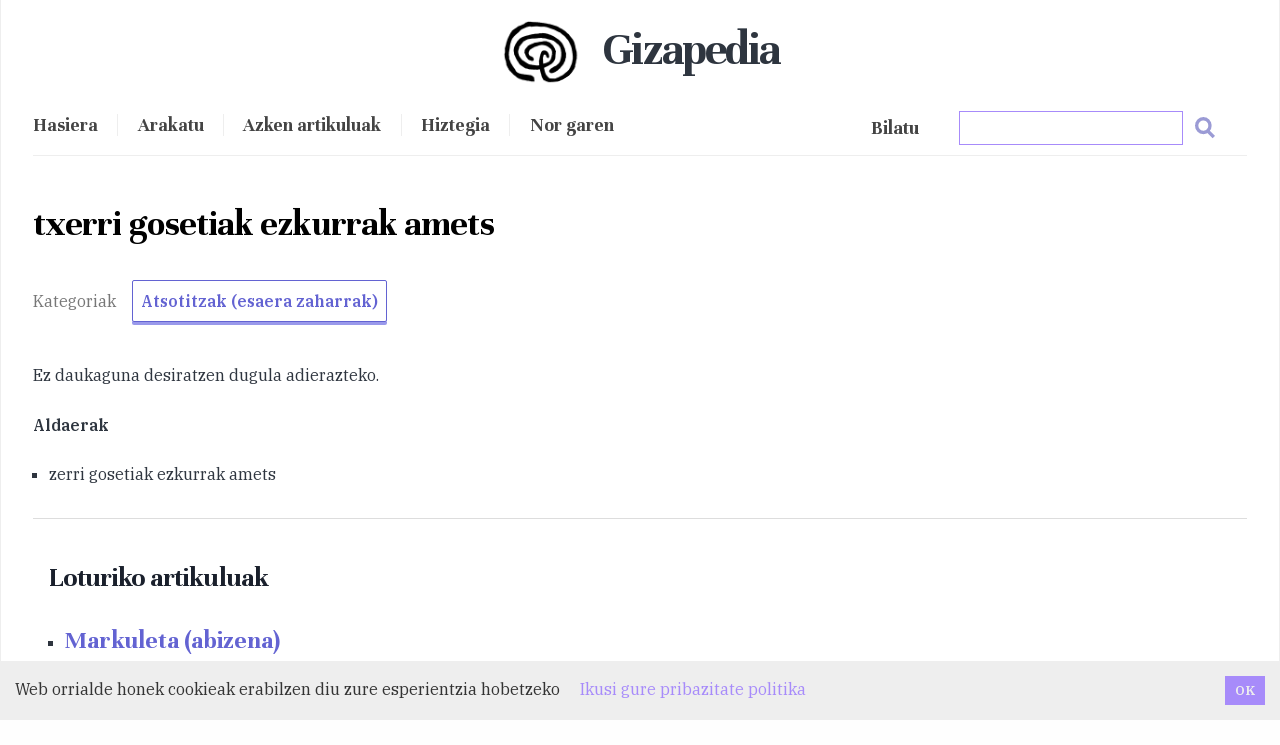

--- FILE ---
content_type: text/html; charset=utf-8
request_url: https://gizapedia.org/txerri-zerri-gosetiak-ezkurrak-amets/
body_size: 11380
content:
<!DOCTYPE html><html lang="en"><head><meta charSet="utf-8"/><meta http-equiv="x-ua-compatible" content="ie=edge"/><meta name="viewport" content="width=device-width, initial-scale=1, shrink-to-fit=no"/><script>
!function(t,e){var o,n,p,r;e.__SV||(window.posthog=e,e._i=[],e.init=function(i,s,a){function g(t,e){var o=e.split(".");2==o.length&&(t=t[o[0]],e=o[1]),t[e]=function(){t.push([e].concat(Array.prototype.slice.call(arguments,0)))}}(p=t.createElement("script")).type="text/javascript",p.async=!0,p.src=s.api_host+"/static/array.js",(r=t.getElementsByTagName("script")[0]).parentNode.insertBefore(p,r);var u=e;for(void 0!==a?u=e[a]=[]:a="posthog",u.people=u.people||[],u.toString=function(t){var e="posthog";return"posthog"!==a&&(e+="."+a),t||(e+=" (stub)"),e},u.people.toString=function(){return u.toString(1)+".people (stub)"},o="capture identify alias people.set people.set_once set_config register register_once unregister opt_out_capturing has_opted_out_capturing opt_in_capturing reset isFeatureEnabled onFeatureFlags getFeatureFlag getFeatureFlagPayload reloadFeatureFlags group updateEarlyAccessFeatureEnrollment getEarlyAccessFeatures getActiveMatchingSurveys getSurveys onSessionId".split(" "),n=0;n<o.length;n++)g(u,o[n]);e._i.push([i,s,a])},e.__SV=1)}(document,window.posthog||[]);
            posthog.init('phc_jJZVfxlELkXbJeTCJyHJavXKxKLfevRSJSFkjC9BaME',{api_host:'https://app.posthog.com'})
          </script><link rel="preconnect" href="https://fonts.googleapis.com"/><link rel="preconnect" href="https://fonts.gstatic.com" crossorigin="true"/><link href="https://fonts.googleapis.com/css2?family=IBM+Plex+Serif:ital,wght@0,400;0,500;0,600;1,400&amp;family=Unna:wght@400;700&amp;display=swap" rel="stylesheet"/><style data-href="/styles.7a0c13f08d306038dc4a.css" data-identity="gatsby-global-css">.inline-gatsby-image-wrapper,.inline-gatsby-image-wrapper span{display:inline-block}

/*! normalize.css v8.0.1 | MIT License | github.com/necolas/normalize.css */main{display:block}h1{font-size:2em;margin:.67em 0}hr{box-sizing:content-box;overflow:visible}pre{font-family:monospace,monospace;font-size:1em}a{background-color:transparent}abbr[title]{border-bottom:none;text-decoration:underline}code,kbd,samp{font-family:monospace,monospace;font-size:1em}img{border-style:none}button,input{overflow:visible}[type=button]::-moz-focus-inner,[type=reset]::-moz-focus-inner,[type=submit]::-moz-focus-inner,button::-moz-focus-inner{border-style:none;padding:0}[type=button]:-moz-focusring,[type=reset]:-moz-focusring,[type=submit]:-moz-focusring,button:-moz-focusring{outline:1px dotted ButtonText}fieldset{padding:.35em .75em .625em}legend{box-sizing:border-box;color:inherit;display:table;max-width:100%;white-space:normal}textarea{overflow:auto}[type=checkbox],[type=radio]{box-sizing:border-box;padding:0}[type=number]::-webkit-inner-spin-button,[type=number]::-webkit-outer-spin-button{height:auto}[type=search]::-webkit-search-decoration{-webkit-appearance:none}details{display:block}[hidden]{display:none}:root{--maxWidth-none:"none";--maxWidth-xs:20rem;--maxWidth-sm:24rem;--maxWidth-md:28rem;--maxWidth-lg:32rem;--maxWidth-xl:36rem;--maxWidth-2xl:42rem;--maxWidth-3xl:48rem;--maxWidth-4xl:56rem;--maxWidth-full:"100%";--maxWidth-wrapper:var(--maxWidth-2xl);--spacing-px:"1px";--spacing-0:0;--spacing-1:0.25rem;--spacing-2:0.5rem;--spacing-3:0.75rem;--spacing-4:1rem;--spacing-5:1.25rem;--spacing-6:1.5rem;--spacing-8:2rem;--spacing-10:2.5rem;--spacing-12:3rem;--spacing-16:4rem;--spacing-20:5rem;--spacing-24:6rem;--spacing-32:8rem;--fontFamily-sans:Montserrat,system-ui,-apple-system,BlinkMacSystemFont,"Segoe UI",Roboto,"Helvetica Neue",Arial,"Noto Sans",sans-serif,"Apple Color Emoji","Segoe UI Emoji","Segoe UI Symbol","Noto Color Emoji";--fontFamily-serif:"Merriweather","Georgia",Cambria,"Times New Roman",Times,serif;--font-body:var(--fontFamily-serif);--font-heading:var(--fontFamily-sans);--fontWeight-normal:400;--fontWeight-medium:500;--fontWeight-semibold:600;--fontWeight-bold:700;--fontWeight-extrabold:800;--fontWeight-black:900;--fontSize-root:16px;--lineHeight-none:1;--lineHeight-tight:1.1;--lineHeight-normal:1.5;--lineHeight-relaxed:1.625;--fontSize-0:0.833rem;--fontSize-1:1rem;--fontSize-2:1.2rem;--fontSize-3:1.44rem;--fontSize-4:1.728rem;--fontSize-5:2.074rem;--fontSize-6:2.488rem;--fontSize-7:2.986rem;--color-primary:#005b99;--color-text:#2e353f;--color-text-light:#4f5969;--color-heading:#1a202c;--color-heading-black:#000;--color-accent:#d1dce5}html{-webkit-font-smoothing:antialiased;-moz-osx-font-smoothing:grayscale;font-size:var(--fontSize-root);line-height:var(--lineHeight-normal)}body{color:var(--color-text);font-family:var(--font-body);font-size:var(--fontSize-1)}footer{padding:4em 0!important;text-align:center}.btn-hero{font-size:1.5em;letter-spacing:-.05em}hr{background:var(--color-accent);border:0;height:1px}h1,h2,h3,h4,h5,h6{font-family:var(--font-heading);letter-spacing:-.025em;line-height:var(--lineHeight-tight);margin-bottom:var(--spacing-6);margin-top:var(--spacing-12)}h2,h3,h4,h5,h6{color:var(--color-heading);font-weight:var(--fontWeight-bold)}h1{color:var(--color-heading-black);font-size:var(--fontSize-6);font-weight:var(--fontWeight-black)}h2{font-size:var(--fontSize-5)}h3{font-size:var(--fontSize-4)}h4{font-size:var(--fontSize-3)}h5{font-size:var(--fontSize-2)}h6{font-size:var(--fontSize-1)}h1>a,h2>a,h3>a,h4>a,h5>a,h6>a{color:inherit;text-decoration:none}p{--baseline-multiplier:0.179;--x-height-multiplier:0.35;line-height:var(--lineHeight-relaxed);margin:var(--spacing-0) var(--spacing-0) var(--spacing-8) var(--spacing-0)}ol,p,ul{padding:var(--spacing-0)}ol,ul{list-style-image:none;list-style-position:outside;margin-bottom:var(--spacing-8);margin-left:var(--spacing-0);margin-right:var(--spacing-0)}ol li,ul li{padding-left:var(--spacing-0)}li>p,ol li,ul li{margin-bottom:calc(var(--spacing-8)/2)}li :last-child{margin-bottom:var(--spacing-0)}li>ul{margin-left:var(--spacing-8);margin-top:calc(var(--spacing-8)/2)}blockquote{border-left:var(--spacing-1) solid var(--color-primary);color:var(--color-text-light);font-size:var(--fontSize-2);font-style:italic;margin-bottom:var(--spacing-8);margin-left:calc(var(--spacing-6)*-1);margin-right:var(--spacing-8);padding:var(--spacing-0) var(--spacing-0) var(--spacing-0) var(--spacing-6)}blockquote>:last-child{margin-bottom:var(--spacing-0)}blockquote>ol,blockquote>ul{list-style-position:inside}table{border-spacing:.25rem;margin-bottom:var(--spacing-8);width:100%}table thead tr th{border-bottom:1px solid var(--color-accent)}a{color:var(--color-primary)}a:focus,a:hover{text-decoration:none}.global-wrapper{margin:var(--spacing-0) auto;max-width:var(--maxWidth-wrapper);padding:var(--spacing-10) var(--spacing-5)}.global-wrapper[data-is-root-path=true] .bio{margin-bottom:var(--spacing-20)}.global-header{margin-bottom:var(--spacing-12)}.main-heading{font-size:var(--fontSize-7);margin:0}.post-list-item{margin-bottom:var(--spacing-8);margin-top:var(--spacing-8)}.post-list-item p{margin-bottom:var(--spacing-0)}.post-list-item h2{color:var(--color-primary);font-size:var(--fontSize-4);margin-bottom:var(--spacing-2);margin-top:var(--spacing-0)}.post-list-item header{margin-bottom:var(--spacing-4)}.header-link-home{font-family:var(--font-heading);font-size:var(--fontSize-2);font-weight:var(--fontWeight-bold);text-decoration:none}.blog-post header h1{margin:var(--spacing-0) var(--spacing-0) var(--spacing-4) var(--spacing-0)}.blog-post header p{font-family:var(--font-heading);font-size:var(--fontSize-2)}.blog-post-nav ul{margin:var(--spacing-0)}.gatsby-highlight{margin-bottom:var(--spacing-8)}*{font-family:"IBM Plex Serif",sans-serif}h1,h2,h3,h4,h5{font-family:Unna,sans-serif;font-weight:700!important;margin-bottom:1em}body{background-color:#fefefe}.container{max-width:960px}.logo{border-radius:50%;margin-left:-10px;padding:10px;width:100px}.logo,.nabigazioa{display:inline}.nabigazioa *{color:#444;font-family:Unna,sans-serif;font-size:1.15rem;font-weight:600}.main-heading{letter-spacing:-.05em;text-align:center}.burger{display:none}.main-heading span{display:inline-block;font-family:Unna,sans-serif;font-weight:700;margin-left:.25em;margin-top:.3em}.azala-kategoriak span{color:#555;font-family:Unna,sans-serif!important;font-size:1.2em;font-weight:400}.btn-giza{border:1px solid #6363d2;border-radius:2px;box-shadow:0 3px 0 #9999eb;color:#6363d2!important;display:inline-block;font-weight:700;margin-bottom:1em;margin-right:1em;padding:.5em;transition:all .15s ease-in}.btn-giza:hover{border:1px solid #8a8af5;color:#8a8af5!important;padding-top:-2px}.bio *{color:#555;text-align:center}.bilaketa{float:right}.menuBilaketa *{z-index:10000}.bilainput:active,.bilainput:focus,.bilainput:hover{background:#fafafa;border-color:#8a8af5;outline:none}.ql-img-inline-formula{display:inline!important;margin:0!important}.ql-left-eqno,.ql-right-eqno{display:none;height:0}.ql-center-displayed-equation{margin:0 1em 1.25em!important}.bilaketa-emaitzak{background:#fff;border:1px solid #eee;box-shadow:0 6px 8px #888478;direction:ltr;left:0;margin:10% 20%;max-height:65vh;max-width:100%;overflow-x:hidden;overflow-y:auto;padding:1em;position:absolute;scrollbar-color:#d4aa70 #e4e4e4;scrollbar-width:thin;top:0;width:60%}.bilaketa-emaitzak::-webkit-scrollbar{width:14px}.bilaketa-emaitzak::-webkit-scrollbar-track{background-color:#e4e4e4;border-radius:100px}.bilaketa-emaitzak::-webkit-scrollbar-thumb{background-color:#8070d4;border:4px solid rgba(0,0,0,.18);border-left:0;border-radius:100px;border-right:0}.arakatu-emaitza{border-bottom:1px solid #ddd}.bilatu{color:#444;font-family:Unna,sans-serif;font-size:1.25rem;font-weight:600;margin-right:2em}.emaitza{background:#fff;border-bottom:1px solid #ddd;display:block}nav{border-bottom:1px solid #eee;padding:1em 0;width:100%}.nabigazioa a{border-left:1px solid #eee;color:#444;font-size:1.05em;padding:0 1em}.nabigazioa a:first-of-type{border-left:none;padding-left:0!important}.menu{display:inline}.adimeta span{border-bottom:1px solid #ddd;display:block;width:100%}.categories span{color:#777;margin-right:1em}.rp4wp-related-posts{background:#fff;border-top:1px solid #ddd;clear:both;margin-top:2em;padding:1em}.rp4wp-related-posts h3{font-size:2em;margin:1em 0}.rp4wp-related-posts a{color:#6363d2!important;font-family:Unna,serif;font-size:1.6em;font-weight:700}.edukia-post{margin:1.5em 0}.edukia-post ul,.kategoria ul{list-style-type:square;margin-left:1em}.edukia-post h2{font-size:2em}.edukia-post h3{font-size:1.75em;margin-bottom:1em}.edukia-post li{margin-bottom:.75em}.edukia a{color:#6363d2}.edukia p{margin-bottom:1.5em}.wp-caption{background:#fafafa;border:1px solid #ddd;float:right;padding:.7em}.edukia-post :not(.wp-caption) img,.wp-caption{margin:.75em 0 .75em .75em}.wp-caption-text{font-size:.9em}.kategoria h2{font-size:1.6em;margin-bottom:1em}.kategoria h3{border-bottom:1px solid #ddd;font-size:1.75em;margin-bottom:.5em}.kategoria ul{-moz-column-count:4;-webkit-column-count:4;column-count:4;-moz-column-gap:20px;-webkit-column-gap:20px;column-gap:20px}.kategoria li{display:block}.kategoria .posts{margin-bottom:3em}main{border-bottom:1px solid #eee;padding-bottom:2em}.artikulua-eskatu,.harpidetu{margin-top:2em;text-align:center}.artikulua-eskatu h3,.harpidetu h3{font-size:1.8em;margin-bottom:.5em;margin-top:.75em}.artikulua-eskatu p,.harpidetu p{display:inline-block;font-size:1.1em;margin:.5em auto;max-width:70%}footer{background-position:50% 25%!important;background-repeat:repeat;box-shadow:0 4px 8px #999;opacity:1;padding:2em 0!important}footer *{color:#444;font-family:Unna,sans-serif;font-size:1.15rem;text-align:left;text-transform:lowercase}footer a{opacity:.8}footer a:hover{opacity:1}footer a{border-bottom:1px solid #5555d4;color:#5555d4}mark{background:#fffad0}.erdaraz .rp4wp-related-posts{display:none}.ikusmira-banner{background:linear-gradient(0deg,hsla(48,46%,89%,.5),hsla(46,30%,92%,.5)),url(/giza-ikusmira.jpg);background-color:#eee;background-size:cover;margin-bottom:1em;padding:4em}.ikusmira-banner h2{font-size:1.9em}.ikusmira-banner p{font-size:1.15em;margin-bottom:0;margin-top:1em;max-width:60%}.ikusmira-banner a{border:1px solid #333;border-radius:4px;color:#333;display:block;margin:1em 0;padding:.5em;text-align:center;width:200px}.ikus-banner{background:linear-gradient(rgba(0,0,0,.35),rgba(0,0,0,.35)),url(https://ikusmira.org/herobook.jpg);background-size:cover!important;margin-top:1.5em;padding:5em 2em;width:100%}.ikus-banner *{color:#fff;font-weight:700;text-shadow:0 0 14px #333}.ikus-banner h2{font-size:1.7em;margin-bottom:1em}.ikus-banner p{font-size:1.15em}.ikus-banner a{border:1px solid #fff;border-radius:4px;color:#fff;display:block;padding:.5em 1em;text-align:center;width:120px}.azala-kategoriak::-webkit-scrollbar{height:7px;width:7px}.azala-kategoriak::-webkit-scrollbar-track{background-clip:content-box;border:1px solid transparent}.azala-kategoriak::-webkit-scrollbar-thumb,.azala-kategoriak::-webkit-scrollbar-thumb:hover{background-color:#6363d2}.azala-kategoriak::-webkit-scrollbar-corner,.azala-kategoriak::-webkit-scrollbar-track{background-color:#d8d8eb}#bilatu-p{border:1px solid #ddd;height:40px;margin-bottom:3em;padding:1em;width:93%}.bilatu-b{float:right;margin-right:2em;margin-top:.75em}.bilatu-b img{width:20px}@media (max-width:50rem){.main-heading{text-align:left}.main-heading span{margin-left:0}.menu{display:none}.menu.menuOpen{display:inline}.nabigazioa{display:block;margin-top:1em;width:100%}.burger{cursor:pointer;display:inline!important;float:right;font-size:1.7em;font-weight:700;position:absolute;right:30px;text-align:right;top:33px}.nabigazioa a{border-left:none;display:block;margin-left:0;margin-right:0;margin-top:2em;padding:0;text-align:center}.edukia{padding:.5em}.artikulua-eskatu{width:100%}.bilaketa{float:none;margin-top:0!important}.bilaketa a{margin:0!important}.emaitza{max-width:100%}.edukia-post :not(.wp-caption) img{display:block!important;float:none!important;margin:0 auto}.edukia-post .wp-caption img{display:block;margin:1em auto;width:90%!important}.bilaketa-emaitzak{margin-left:0;position:relative;width:100%;z-index:99999999}.bilaketa-kategoriak a{margin-right:.5em!important}.bilaketa-kategoriak,.bilaketa-titulua{display:block!important;float:none!important;margin:.5em 0}.bilaketa input{width:90%!important}.menuBilaketa .bilatu-b{margin-top:.25em!important}blockquote{margin-left:var(--spacing-0);padding:var(--spacing-0) var(--spacing-0) var(--spacing-0) var(--spacing-4)}ol,ul{list-style-position:inside}.kategoria ul{-moz-column-count:1;-webkit-column-count:1;column-count:1;-moz-column-gap:20px;-webkit-column-gap:20px;column-gap:20px}.wp-caption{width:100%!important}.ikus-banner{padding:2em 1em}img.norgaren{margin:0!important}.CookieConsent div{margin:5px}.CookieConsent button{margin:0 5px 5px!important}}code[class*=language-],pre[class*=language-]{word-wrap:normal;background:none;color:#000;font-family:Consolas,Monaco,Andale Mono,Ubuntu Mono,monospace;font-size:1em;-webkit-hyphens:none;hyphens:none;line-height:1.5;-moz-tab-size:4;-o-tab-size:4;tab-size:4;text-align:left;text-shadow:0 1px #fff;white-space:pre;word-break:normal;word-spacing:normal}code[class*=language-] ::-moz-selection,code[class*=language-]::-moz-selection,pre[class*=language-] ::-moz-selection,pre[class*=language-]::-moz-selection{background:#b3d4fc;text-shadow:none}code[class*=language-] ::selection,code[class*=language-]::selection,pre[class*=language-] ::selection,pre[class*=language-]::selection{background:#b3d4fc;text-shadow:none}@media print{code[class*=language-],pre[class*=language-]{text-shadow:none}}pre[class*=language-]{margin:.5em 0;overflow:auto;padding:1em}:not(pre)>code[class*=language-],pre[class*=language-]{background:#f5f2f0}:not(pre)>code[class*=language-]{border-radius:.3em;padding:.1em;white-space:normal}.token.cdata,.token.comment,.token.doctype,.token.prolog{color:#708090}.token.punctuation{color:#999}.token.namespace{opacity:.7}.token.boolean,.token.constant,.token.deleted,.token.number,.token.property,.token.symbol,.token.tag{color:#905}.token.attr-name,.token.builtin,.token.char,.token.inserted,.token.selector,.token.string{color:#690}.language-css .token.string,.style .token.string,.token.entity,.token.operator,.token.url{background:hsla(0,0%,100%,.5);color:#9a6e3a}.token.atrule,.token.attr-value,.token.keyword{color:#07a}.token.class-name,.token.function{color:#dd4a68}.token.important,.token.regex,.token.variable{color:#e90}.token.bold,.token.important{font-weight:700}.token.italic{font-style:italic}.token.entity{cursor:help}

/* ! tailwindcss v2.2.19 | MIT License | https://tailwindcss.com */

/*! modern-normalize v1.1.0 | MIT License | https://github.com/sindresorhus/modern-normalize */html{-webkit-text-size-adjust:100%;line-height:1.15;-moz-tab-size:4;-o-tab-size:4;tab-size:4}body{font-family:system-ui,-apple-system,Segoe UI,Roboto,Helvetica,Arial,sans-serif,Apple Color Emoji,Segoe UI Emoji;margin:0}hr{color:inherit;height:0}abbr[title]{-webkit-text-decoration:underline dotted;text-decoration:underline dotted}b,strong{font-weight:bolder}code,kbd,pre,samp{font-family:ui-monospace,SFMono-Regular,Consolas,Liberation Mono,Menlo,monospace;font-size:1em}small{font-size:80%}sub,sup{font-size:75%;line-height:0;position:relative;vertical-align:baseline}sub{bottom:-.25em}sup{top:-.5em}table{border-color:inherit;text-indent:0}button,input,optgroup,select,textarea{font-family:inherit;font-size:100%;line-height:1.15;margin:0}button,select{text-transform:none}[type=button],[type=reset],[type=submit],button{-webkit-appearance:button}::-moz-focus-inner{border-style:none;padding:0}legend{padding:0}progress{vertical-align:baseline}::-webkit-inner-spin-button,::-webkit-outer-spin-button{height:auto}[type=search]{-webkit-appearance:textfield;outline-offset:-2px}::-webkit-search-decoration{-webkit-appearance:none}::-webkit-file-upload-button{-webkit-appearance:button;font:inherit}summary{display:list-item}blockquote,dd,dl,figure,h1,h2,h3,h4,h5,h6,hr,p,pre{margin:0}button{background-color:transparent;background-image:none}fieldset,ol,ul{margin:0;padding:0}ol,ul{list-style:none}html{font-family:ui-sans-serif,system-ui,-apple-system,BlinkMacSystemFont,Segoe UI,Roboto,Helvetica Neue,Arial,Noto Sans,sans-serif,Apple Color Emoji,Segoe UI Emoji,Segoe UI Symbol,Noto Color Emoji;line-height:1.5}body{font-family:inherit;line-height:inherit}*,:after,:before{border:0 solid;box-sizing:border-box}hr{border-top-width:1px}img{border-style:solid}textarea{resize:vertical}input::-moz-placeholder,textarea::-moz-placeholder{color:#9ca3af;opacity:1}input::placeholder,textarea::placeholder{color:#9ca3af;opacity:1}button{cursor:pointer}table{border-collapse:collapse}h1,h2,h3,h4,h5,h6{font-size:inherit;font-weight:inherit}a{color:inherit;text-decoration:inherit}button,input,optgroup,select,textarea{color:inherit;line-height:inherit;padding:0}code,kbd,pre,samp{font-family:ui-monospace,SFMono-Regular,Menlo,Monaco,Consolas,Liberation Mono,Courier New,monospace}audio,canvas,embed,iframe,img,object,svg,video{display:block;vertical-align:middle}img,video{height:auto;max-width:100%}*,:after,:before{--tw-border-opacity:1;border-color:rgba(229,231,235,var(--tw-border-opacity))}.container{width:100%}@media (min-width:640px){.container{max-width:640px}}@media (min-width:768px){.container{max-width:768px}}@media (min-width:1024px){.container{max-width:1024px}}@media (min-width:1280px){.container{max-width:1280px}}@media (min-width:1536px){.container{max-width:1536px}}.isolate{isolation:isolate}.mx-auto{margin-left:auto;margin-right:auto}.my-1{margin-bottom:.25rem;margin-top:.25rem}.my-2{margin-bottom:.5rem;margin-top:.5rem}.my-3{margin-bottom:.75rem;margin-top:.75rem}.my-4{margin-bottom:1rem;margin-top:1rem}.my-5{margin-bottom:1.25rem;margin-top:1.25rem}.mt-2{margin-top:.5rem}.mb-5{margin-bottom:1.25rem}.block{display:block}.inline-block{display:inline-block}.table{display:table}.grid{display:grid}.contents{display:contents}.w-4\/5{width:80%}.w-full{width:100%}@keyframes spin{to{transform:rotate(1turn)}}@keyframes ping{75%,to{opacity:0;transform:scale(2)}}@keyframes pulse{50%{opacity:.5}}@keyframes bounce{0%,to{animation-timing-function:cubic-bezier(.8,0,1,1);transform:translateY(-25%)}50%{animation-timing-function:cubic-bezier(0,0,.2,1);transform:none}}.grid-cols-1{grid-template-columns:repeat(1,minmax(0,1fr))}.gap-2{gap:.5rem}.gap-4{gap:1rem}.rounded-full{border-radius:9999px}.border{border-width:1px}.border-purple-400{--tw-border-opacity:1;border-color:rgba(167,139,250,var(--tw-border-opacity))}.bg-white{--tw-bg-opacity:1;background-color:rgba(255,255,255,var(--tw-bg-opacity))}.bg-purple-400{--tw-bg-opacity:1;background-color:rgba(167,139,250,var(--tw-bg-opacity))}.object-center{-o-object-position:center;object-position:center}.p-0{padding:0}.p-1{padding:.25rem}.p-2{padding:.5rem}.p-5{padding:1.25rem}.px-4{padding-left:1rem;padding-right:1rem}.px-5{padding-left:1.25rem;padding-right:1.25rem}.px-10{padding-left:2.5rem;padding-right:2.5rem}.py-1{padding-bottom:.25rem;padding-top:.25rem}.py-2{padding-bottom:.5rem;padding-top:.5rem}.py-4{padding-bottom:1rem;padding-top:1rem}.pr-2{padding-right:.5rem}.text-center{text-align:center}.text-sm{font-size:.875rem;line-height:1.25rem}.text-2xl{font-size:1.5rem;line-height:2rem}.text-4xl{font-size:2.25rem;line-height:2.5rem}.font-normal{font-weight:400}.font-bold{font-weight:700}.uppercase{text-transform:uppercase}.lowercase{text-transform:lowercase}.italic{font-style:italic}.text-white{--tw-text-opacity:1;color:rgba(255,255,255,var(--tw-text-opacity))}.text-gray-700{--tw-text-opacity:1;color:rgba(55,65,81,var(--tw-text-opacity))}*,:after,:before{--tw-shadow:0 0 #0000;--tw-ring-inset:var(--tw-empty,/*!*/ /*!*/);--tw-ring-offset-width:0px;--tw-ring-offset-color:#fff;--tw-ring-color:rgba(59,130,246,.5);--tw-ring-offset-shadow:0 0 #0000;--tw-ring-shadow:0 0 #0000}.filter{--tw-blur:var(--tw-empty,/*!*/ /*!*/);--tw-brightness:var(--tw-empty,/*!*/ /*!*/);--tw-contrast:var(--tw-empty,/*!*/ /*!*/);--tw-grayscale:var(--tw-empty,/*!*/ /*!*/);--tw-hue-rotate:var(--tw-empty,/*!*/ /*!*/);--tw-invert:var(--tw-empty,/*!*/ /*!*/);--tw-saturate:var(--tw-empty,/*!*/ /*!*/);--tw-sepia:var(--tw-empty,/*!*/ /*!*/);--tw-drop-shadow:var(--tw-empty,/*!*/ /*!*/);filter:var(--tw-blur) var(--tw-brightness) var(--tw-contrast) var(--tw-grayscale) var(--tw-hue-rotate) var(--tw-invert) var(--tw-saturate) var(--tw-sepia) var(--tw-drop-shadow)}@media (min-width:768px){.md\:my-10{margin-bottom:2.5rem;margin-top:2.5rem}.md\:w-1\/2{width:50%}.md\:w-1\/4{width:25%}.md\:w-2\/5{width:40%}.md\:grid-cols-2{grid-template-columns:repeat(2,minmax(0,1fr))}.md\:grid-cols-3{grid-template-columns:repeat(3,minmax(0,1fr))}.md\:grid-cols-4{grid-template-columns:repeat(4,minmax(0,1fr))}.md\:p-1{padding:.25rem}}</style><meta name="generator" content="Gatsby 3.15.0"/><style>.gatsby-image-wrapper{position:relative;overflow:hidden}.gatsby-image-wrapper picture.object-fit-polyfill{position:static!important}.gatsby-image-wrapper img{bottom:0;height:100%;left:0;margin:0;max-width:none;padding:0;position:absolute;right:0;top:0;width:100%;object-fit:cover}.gatsby-image-wrapper [data-main-image]{opacity:0;transform:translateZ(0);transition:opacity .25s linear;will-change:opacity}.gatsby-image-wrapper-constrained{display:inline-block;vertical-align:top}</style><noscript><style>.gatsby-image-wrapper noscript [data-main-image]{opacity:1!important}.gatsby-image-wrapper [data-placeholder-image]{opacity:0!important}</style></noscript><script type="module">const e="undefined"!=typeof HTMLImageElement&&"loading"in HTMLImageElement.prototype;e&&document.body.addEventListener("load",(function(e){if(void 0===e.target.dataset.mainImage)return;if(void 0===e.target.dataset.gatsbyImageSsr)return;const t=e.target;let a=null,n=t;for(;null===a&&n;)void 0!==n.parentNode.dataset.gatsbyImageWrapper&&(a=n.parentNode),n=n.parentNode;const o=a.querySelector("[data-placeholder-image]"),r=new Image;r.src=t.currentSrc,r.decode().catch((()=>{})).then((()=>{t.style.opacity=1,o&&(o.style.opacity=0,o.style.transition="opacity 500ms linear")}))}),!0);</script><link rel="alternate" type="application/rss+xml" href="/rss.xml"/><link rel="icon" href="/favicon-32x32.png?v=4a9773549091c227cd2eb82ccd9c5e3a" type="image/png"/><link rel="manifest" href="/manifest.webmanifest" crossorigin="anonymous"/><link rel="apple-touch-icon" sizes="48x48" href="/icons/icon-48x48.png?v=4a9773549091c227cd2eb82ccd9c5e3a"/><link rel="apple-touch-icon" sizes="72x72" href="/icons/icon-72x72.png?v=4a9773549091c227cd2eb82ccd9c5e3a"/><link rel="apple-touch-icon" sizes="96x96" href="/icons/icon-96x96.png?v=4a9773549091c227cd2eb82ccd9c5e3a"/><link rel="apple-touch-icon" sizes="144x144" href="/icons/icon-144x144.png?v=4a9773549091c227cd2eb82ccd9c5e3a"/><link rel="apple-touch-icon" sizes="192x192" href="/icons/icon-192x192.png?v=4a9773549091c227cd2eb82ccd9c5e3a"/><link rel="apple-touch-icon" sizes="256x256" href="/icons/icon-256x256.png?v=4a9773549091c227cd2eb82ccd9c5e3a"/><link rel="apple-touch-icon" sizes="384x384" href="/icons/icon-384x384.png?v=4a9773549091c227cd2eb82ccd9c5e3a"/><link rel="apple-touch-icon" sizes="512x512" href="/icons/icon-512x512.png?v=4a9773549091c227cd2eb82ccd9c5e3a"/><link rel="sitemap" type="application/xml" href="/sitemap/sitemap-index.xml"/><title data-react-helmet="true">txerri gosetiak ezkurrak amets | Gizapedia</title><meta data-react-helmet="true" name="description" content="Ez daukaguna desiratzen dugula adierazteko.
Aldaerak

zerri gosetiak ezkurrak amets


Loturiko artikuluak


Markuleta (abizena)Markuleta bereziki Gipuzkoan, eta maiztasun txikiagoarekin Nafarroan, zabaldutako euskal deitura.


esaera zaharrak, gezurrik ezEsaera zahar edo atsotitzen irakaspenek bizitzari buruz egi-egia direla adierazteko.


aberatsa, tranpa hutsa; pobrea, amets hutsaAberatsa izatea azkenean ondasunen esklaboa izatea da azkenean, baina aldi berean, pobre guztien ametsa. Beraz, aberastasunean neurritasuna gomendatzen duen atsotitza dela esan daiteke.


"/><meta data-react-helmet="true" property="og:title" content="txerri gosetiak ezkurrak amets"/><meta data-react-helmet="true" property="og:description" content="Ez daukaguna desiratzen dugula adierazteko.
Aldaerak

zerri gosetiak ezkurrak amets


Loturiko artikuluak


Markuleta (abizena)Markuleta bereziki Gipuzkoan, eta maiztasun txikiagoarekin Nafarroan, zabaldutako euskal deitura.


esaera zaharrak, gezurrik ezEsaera zahar edo atsotitzen irakaspenek bizitzari buruz egi-egia direla adierazteko.


aberatsa, tranpa hutsa; pobrea, amets hutsaAberatsa izatea azkenean ondasunen esklaboa izatea da azkenean, baina aldi berean, pobre guztien ametsa. Beraz, aberastasunean neurritasuna gomendatzen duen atsotitza dela esan daiteke.


"/><meta data-react-helmet="true" property="og:type" content="website"/><meta data-react-helmet="true" name="twitter:card" content="summary"/><meta data-react-helmet="true" name="twitter:creator" content="gizapedia_eu"/><meta data-react-helmet="true" name="twitter:title" content="txerri gosetiak ezkurrak amets"/><meta data-react-helmet="true" name="twitter:description" content="Ez daukaguna desiratzen dugula adierazteko.
Aldaerak

zerri gosetiak ezkurrak amets


Loturiko artikuluak


Markuleta (abizena)Markuleta bereziki Gipuzkoan, eta maiztasun txikiagoarekin Nafarroan, zabaldutako euskal deitura.


esaera zaharrak, gezurrik ezEsaera zahar edo atsotitzen irakaspenek bizitzari buruz egi-egia direla adierazteko.


aberatsa, tranpa hutsa; pobrea, amets hutsaAberatsa izatea azkenean ondasunen esklaboa izatea da azkenean, baina aldi berean, pobre guztien ametsa. Beraz, aberastasunean neurritasuna gomendatzen duen atsotitza dela esan daiteke.


"/><link as="script" rel="preload" href="/webpack-runtime-d004cba41ac8dce19758.js"/><link as="script" rel="preload" href="/framework-d9aa49d9654a57a5d41b.js"/><link as="script" rel="preload" href="/c0d53ec4-bbde181ff6a980c7b097.js"/><link as="script" rel="preload" href="/app-6fece98c4e227b1cec1d.js"/><link as="script" rel="preload" href="/commons-e00ba2034afc9a414730.js"/><link as="script" rel="preload" href="/ccc47c665ab492f43f2897f38ef6b4e1f03fa73c-18e06425b993220dfeeb.js"/><link as="script" rel="preload" href="/component---src-templates-blog-post-js-6f7162898b1ffce4ca01.js"/><link as="fetch" rel="preload" href="/page-data/txerri-zerri-gosetiak-ezkurrak-amets/page-data.json" crossorigin="anonymous"/><link as="fetch" rel="preload" href="/page-data/sq/d/2841359383.json" crossorigin="anonymous"/><link as="fetch" rel="preload" href="/page-data/app-data.json" crossorigin="anonymous"/></head><body><div id="___gatsby"><div style="outline:none" tabindex="-1" id="gatsby-focus-wrapper"><div class="dena" style="background-image:url(/static/so-white-c00e443505e8be1ad7d989a1e1f82c4f.png);background-repeat:repeat"><div class="container mx-auto" style="background:#fff;padding:0 2em;border-left:1px solid #eee;border-right:1px solid #eee;border-bottom:1px solid #eee;padding-bottom:3em"><header class="global-header"><div class="main-heading"><a href="/"><img src="/static/gizapedia_logo-fd4ef4cca898a9e3206708bd0ef6d042.jpg" class="logo"/><span>Gizapedia</span></a></div><nav><div class="nabigazioa"><div class="burger">☰</div><div class="menu"><a href="/">Hasiera</a><a href="/arakatu">Arakatu</a><a href="/azken-artikuluak">Azken artikuluak</a><a href="https://hiztegia.gizapedia.org">Hiztegia</a><a href="/nor-garen">Nor garen</a></div></div><div class="bilaketa"><div style="z-index:1500" class="menuBilaketa"><span class="bilatu" style="color:#444">Bilatu</span><input type="text" class="bilainput p-1 border border-purple-400" value=""/><a style="margin-top:0.4em;margin-left:0.75em" class="bilatu-b" href="/bilatu#?query="><img src="[data-uri]"/></a></div></div></nav></header><main class="edukia"><div><h1 style="font-size:2.3em;font-weight:700;margin-bottom:1em">txerri gosetiak ezkurrak amets</h1><hr/><div class="categories" style="text-align:left"><span>Kategoriak</span><a class="btn-giza" href="/kategoria/atsotitzak">Atsotitzak (esaera zaharrak)</a></div><div class="edukia-post"><p>Ez daukaguna desiratzen dugula adierazteko.</p>
<p><strong>Aldaerak</strong></p>
<ul>
<li>zerri gosetiak ezkurrak amets</li>
</ul>
<div class='rp4wp-related-posts'>
<h3>Loturiko artikuluak</h3>
<ul>
<li><div class='rp4wp-related-post-content'>
<a href='/markuleta/'>Markuleta (abizena)</a><p>Markuleta bereziki Gipuzkoan, eta maiztasun txikiagoarekin Nafarroan, zabaldutako euskal deitura.</p></div>
</li>
<li><div class='rp4wp-related-post-content'>
<a href='/esaera-zaharrak-gezurrik-ez/'>esaera zaharrak, gezurrik ez</a><p>Esaera zahar edo atsotitzen irakaspenek bizitzari buruz egi-egia direla adierazteko.</p></div>
</li>
<li><div class='rp4wp-related-post-content'>
<a href='/aberatsa-tranpa-hutsa-pobrea-amets-hutsa/'>aberatsa, tranpa hutsa; pobrea, amets hutsa</a><p>Aberatsa izatea azkenean ondasunen esklaboa izatea da azkenean, baina aldi berean, pobre guztien ametsa. Beraz, aberastasunean neurritasuna gomendatzen duen atsotitza dela esan daiteke.</p></div>
</li>
</ul>
</div></div><span class="text text-gray-700 font-bold">65<!-- --> hitz</span></div></main><div class="grid grid-cols-1 md:grid-cols-2 gap-4"><div class="artikulua-eskatu"><img src="/static/esku1-d529e51cc99de13f2aa900c88e690cce.png" class="w-4/5 md:w-2/5 p-2 md:p-1 mx-auto rounded-full"/><h3>Artikulu bat eskatu</h3><p>Erabili ezazu galdetegi hau artikulu eskaera bat bidaltzeko. Lehenbailehen osatzen saiatuko gara.</p><form style="margin-bottom:3rem" email="info@gizapedia.org" action="https://airform.io/info@gizapedia.org" method="post"><input type="text" name="email" class="px-4 py-2 my-2  border border-purple-400 md:w-2/5 w-full text-center" placeholder="Email helbidea"/><br/><input type="text" name="message" class="px-4 py-2 my-2  border border-purple-400 md:w-2/5 w-full text-center" placeholder="Artikulu eskaera"/><br/><button class="btn-hero px-5 py-2 bg-purple-400 font-bold text-white lowercase rounded-full ">Eskaera egin</button></form></div><div class="harpidetu"><img src="/static/harp1-b2f324ec93cf31e2b515dcd5217fe129.png" class="w-4/5 md:w-2/5 p-2 md:p-1 mx-auto rounded-full"/><h3>Harpidetu zaitez</h3><p>Gure azken edukien berri jaso nahi baduzu zure email helbidean, egin zaitez harpidedun hurrengo galdetegi hontan.</p><form style="margin-bottom:3rem" email="info@gizapedia.org" action="https://airform.io/info@gizapedia.org" method="post"><input type="text" name="email" class="px-4 py-2 my-2  border border-purple-400 md:w-2/5 w-full text-center" placeholder="Email helbidea"/><br/><br/><button class="btn-hero px-5 py-2 bg-purple-400 font-bold text-white lowercase rounded-full ">Harpidetu</button></form></div></div><footer style="background:#ebe7df;background-image:url(/static/lauburu-0d6410e56c5330adfc30216568a46449.png);border:3px solid #eee;padding:7em 1em"><div class="grid grid-cols-1 gap-4 md:grid-cols-4"><div class="navfooter p-1"><ul style="text-align:left;margin-left:1em"><li><a href="/">Hasiera</a></li><li><a href="/arakatu">arakatu</a></li><li><a href="/azken-artikuluak">Azken artikuluak</a></li><li><a href="https://biltegia.gizapedia.org">Hiztegia</a></li><li><a href="/nor-garen">Nor garen</a></li><li class="text-sm mt-2">Web honetako egileek edukien eskubide guztiak atxikitzen dituzte. <br/>  Copyright <!-- -->2026<!-- -->,<!-- --> <a href="https://hirusta.io" class="text-sm">Hirustaren eskutik</a></li></ul></div><div class="p-1"><ul style="text-align:left;margin-left:1em"><a rel="me" href="https://mastodon.eus/@nko" style="display:none">Mastodon</a></ul></div><div class="p-0"></div><div class="p-1"><img class="md:my-10 mx-auto" src="/static/gizapedia_logo_inverse-2e2380c435e67df920f9afe9a14223c6.png" width="200"/></div></div></footer> </div></div></div><div id="gatsby-announcer" style="position:absolute;top:0;width:1px;height:1px;padding:0;overflow:hidden;clip:rect(0, 0, 0, 0);white-space:nowrap;border:0" aria-live="assertive" aria-atomic="true"></div></div><script id="gatsby-script-loader">/*<![CDATA[*/window.pagePath="/txerri-zerri-gosetiak-ezkurrak-amets";/*]]>*/</script><script id="gatsby-chunk-mapping">/*<![CDATA[*/window.___chunkMapping={"polyfill":["/polyfill-01a30199695ada3c5882.js"],"app":["/app-6fece98c4e227b1cec1d.js"],"component---src-pages-404-js":["/component---src-pages-404-js-8361413a4970533f0f02.js"],"component---src-pages-arakatu-js":["/component---src-pages-arakatu-js-f8791de5348c1de5aa65.js"],"component---src-pages-azken-artikuluak-js":["/component---src-pages-azken-artikuluak-js-ab5fbcabf1386b03fa6e.js"],"component---src-pages-bilatu-js":["/component---src-pages-bilatu-js-ae5a49fc13a4d858fd7b.js"],"component---src-pages-hiztegia-js":["/component---src-pages-hiztegia-js-ddc4a175c9b6af250b55.js"],"component---src-pages-index-js":["/component---src-pages-index-js-79b8303acaac238463e6.js"],"component---src-pages-nor-garen-js":["/component---src-pages-nor-garen-js-92ad0ebaf1811b3eeb5f.js"],"component---src-pages-privacy-js":["/component---src-pages-privacy-js-d23e94316ff852c40ee0.js"],"component---src-templates-blog-post-js":["/component---src-templates-blog-post-js-6f7162898b1ffce4ca01.js"],"component---src-templates-kategoria-js":["/component---src-templates-kategoria-js-7816003df52017c1b371.js"]};/*]]>*/</script><script src="/polyfill-01a30199695ada3c5882.js" nomodule=""></script><script src="/component---src-templates-blog-post-js-6f7162898b1ffce4ca01.js" async=""></script><script src="/ccc47c665ab492f43f2897f38ef6b4e1f03fa73c-18e06425b993220dfeeb.js" async=""></script><script src="/commons-e00ba2034afc9a414730.js" async=""></script><script src="/app-6fece98c4e227b1cec1d.js" async=""></script><script src="/c0d53ec4-bbde181ff6a980c7b097.js" async=""></script><script src="/framework-d9aa49d9654a57a5d41b.js" async=""></script><script src="/webpack-runtime-d004cba41ac8dce19758.js" async=""></script><script defer src="https://static.cloudflareinsights.com/beacon.min.js/vcd15cbe7772f49c399c6a5babf22c1241717689176015" integrity="sha512-ZpsOmlRQV6y907TI0dKBHq9Md29nnaEIPlkf84rnaERnq6zvWvPUqr2ft8M1aS28oN72PdrCzSjY4U6VaAw1EQ==" data-cf-beacon='{"version":"2024.11.0","token":"8294334f62d64218bfec97e4a836f926","r":1,"server_timing":{"name":{"cfCacheStatus":true,"cfEdge":true,"cfExtPri":true,"cfL4":true,"cfOrigin":true,"cfSpeedBrain":true},"location_startswith":null}}' crossorigin="anonymous"></script>
</body></html>

--- FILE ---
content_type: application/javascript
request_url: https://gizapedia.org/c0d53ec4-bbde181ff6a980c7b097.js
body_size: 19308
content:
"use strict";(self.webpackChunkgatsby_starter_blog=self.webpackChunkgatsby_starter_blog||[]).push([[806],{1785:function(e){var t,r={DEBUG:!1,LIB_VERSION:"2.47.0"};if("undefined"==typeof window){var i={hostname:""};t={navigator:{userAgent:""},document:{location:i,referrer:""},screen:{width:0,height:0},location:i}}else t=window;var o,n,s,a,c,p,u,_,h,l,f,d=Array.prototype,g=Function.prototype,m=Object.prototype,y=d.slice,v=m.toString,b=m.hasOwnProperty,k=t.console,x=t.navigator,w=t.document,S=t.opera,q=t.screen,E=x.userAgent,O=g.bind,I=d.forEach,D=d.indexOf,A=d.map,T=Array.isArray,B={},$={trim:function(e){return e.replace(/^[\s\uFEFF\xA0]+|[\s\uFEFF\xA0]+$/g,"")}},U={log:function(){if(r.DEBUG&&!$.isUndefined(k)&&k)try{k.log.apply(k,arguments)}catch(e){$.each(arguments,(function(e){k.log(e)}))}},warn:function(){if(r.DEBUG&&!$.isUndefined(k)&&k){var e=["Mixpanel warning:"].concat($.toArray(arguments));try{k.warn.apply(k,e)}catch(t){$.each(e,(function(e){k.warn(e)}))}}},error:function(){if(r.DEBUG&&!$.isUndefined(k)&&k){var e=["Mixpanel error:"].concat($.toArray(arguments));try{k.error.apply(k,e)}catch(t){$.each(e,(function(e){k.error(e)}))}}},critical:function(){if(!$.isUndefined(k)&&k){var e=["Mixpanel error:"].concat($.toArray(arguments));try{k.error.apply(k,e)}catch(t){$.each(e,(function(e){k.error(e)}))}}}},P=function(e,t){return function(){return arguments[0]="["+t+"] "+arguments[0],e.apply(U,arguments)}},C=function(e){return{log:P(U.log,e),error:P(U.error,e),critical:P(U.critical,e)}};$.bind=function(e,t){var r,i;if(O&&e.bind===O)return O.apply(e,y.call(arguments,1));if(!$.isFunction(e))throw new TypeError;return r=y.call(arguments,2),i=function(){if(!(this instanceof i))return e.apply(t,r.concat(y.call(arguments)));var o={};o.prototype=e.prototype;var n=new o;o.prototype=null;var s=e.apply(n,r.concat(y.call(arguments)));return Object(s)===s?s:n},i},$.each=function(e,t,r){if(null!=e)if(I&&e.forEach===I)e.forEach(t,r);else if(e.length===+e.length){for(var i=0,o=e.length;i<o;i++)if(i in e&&t.call(r,e[i],i,e)===B)return}else for(var n in e)if(b.call(e,n)&&t.call(r,e[n],n,e)===B)return},$.extend=function(e){return $.each(y.call(arguments,1),(function(t){for(var r in t)void 0!==t[r]&&(e[r]=t[r])})),e},$.isArray=T||function(e){return"[object Array]"===v.call(e)},$.isFunction=function(e){try{return/^\s*\bfunction\b/.test(e)}catch(t){return!1}},$.isArguments=function(e){return!(!e||!b.call(e,"callee"))},$.toArray=function(e){return e?e.toArray?e.toArray():$.isArray(e)||$.isArguments(e)?y.call(e):$.values(e):[]},$.map=function(e,t,r){if(A&&e.map===A)return e.map(t,r);var i=[];return $.each(e,(function(e){i.push(t.call(r,e))})),i},$.keys=function(e){var t=[];return null===e||$.each(e,(function(e,r){t[t.length]=r})),t},$.values=function(e){var t=[];return null===e||$.each(e,(function(e){t[t.length]=e})),t},$.include=function(e,t){var r=!1;return null===e?r:D&&e.indexOf===D?-1!=e.indexOf(t):($.each(e,(function(e){if(r||(r=e===t))return B})),r)},$.includes=function(e,t){return-1!==e.indexOf(t)},$.inherit=function(e,t){return e.prototype=new t,e.prototype.constructor=e,e.superclass=t.prototype,e},$.isObject=function(e){return e===Object(e)&&!$.isArray(e)},$.isEmptyObject=function(e){if($.isObject(e)){for(var t in e)if(b.call(e,t))return!1;return!0}return!1},$.isUndefined=function(e){return void 0===e},$.isString=function(e){return"[object String]"==v.call(e)},$.isDate=function(e){return"[object Date]"==v.call(e)},$.isNumber=function(e){return"[object Number]"==v.call(e)},$.isElement=function(e){return!(!e||1!==e.nodeType)},$.encodeDates=function(e){return $.each(e,(function(t,r){$.isDate(t)?e[r]=$.formatDate(t):$.isObject(t)&&(e[r]=$.encodeDates(t))})),e},$.timestamp=function(){return Date.now=Date.now||function(){return+new Date},Date.now()},$.formatDate=function(e){function t(e){return e<10?"0"+e:e}return e.getUTCFullYear()+"-"+t(e.getUTCMonth()+1)+"-"+t(e.getUTCDate())+"T"+t(e.getUTCHours())+":"+t(e.getUTCMinutes())+":"+t(e.getUTCSeconds())},$.strip_empty_properties=function(e){var t={};return $.each(e,(function(e,r){$.isString(e)&&e.length>0&&(t[r]=e)})),t},$.truncate=function(e,t){var r;return"string"==typeof e?r=e.slice(0,t):$.isArray(e)?(r=[],$.each(e,(function(e){r.push($.truncate(e,t))}))):$.isObject(e)?(r={},$.each(e,(function(e,i){r[i]=$.truncate(e,t)}))):r=e,r},$.JSONEncode=function(e){var t=function(e){var t=/[\\"\x00-\x1f\x7f-\x9f\u00ad\u0600-\u0604\u070f\u17b4\u17b5\u200c-\u200f\u2028-\u202f\u2060-\u206f\ufeff\ufff0-\uffff]/g,r={"\b":"\\b","\t":"\\t","\n":"\\n","\f":"\\f","\r":"\\r",'"':'\\"',"\\":"\\\\"};return t.lastIndex=0,t.test(e)?'"'+e.replace(t,(function(e){var t=r[e];return"string"==typeof t?t:"\\u"+("0000"+e.charCodeAt(0).toString(16)).slice(-4)}))+'"':'"'+e+'"'},r=function(e,i){var o="",n=0,s="",a="",c=0,p=o,u=[],_=i[e];switch(_&&"object"==typeof _&&"function"==typeof _.toJSON&&(_=_.toJSON(e)),typeof _){case"string":return t(_);case"number":return isFinite(_)?String(_):"null";case"boolean":case"null":return String(_);case"object":if(!_)return"null";if(o+="    ",u=[],"[object Array]"===v.apply(_)){for(c=_.length,n=0;n<c;n+=1)u[n]=r(n,_)||"null";return a=0===u.length?"[]":o?"[\n"+o+u.join(",\n"+o)+"\n"+p+"]":"["+u.join(",")+"]",o=p,a}for(s in _)b.call(_,s)&&(a=r(s,_))&&u.push(t(s)+(o?": ":":")+a);return a=0===u.length?"{}":o?"{"+u.join(",")+p+"}":"{"+u.join(",")+"}",o=p,a}};return r("",{"":e})},$.JSONDecode=(c={'"':'"',"\\":"\\","/":"/",b:"\b",f:"\f",n:"\n",r:"\r",t:"\t"},p=function(e){var t=new SyntaxError(e);throw t.at=o,t.text=s,t},u=function(e){return e&&e!==n&&p("Expected '"+e+"' instead of '"+n+"'"),n=s.charAt(o),o+=1,n},_=function(){var e,t="";for("-"===n&&(t="-",u("-"));n>="0"&&n<="9";)t+=n,u();if("."===n)for(t+=".";u()&&n>="0"&&n<="9";)t+=n;if("e"===n||"E"===n)for(t+=n,u(),"-"!==n&&"+"!==n||(t+=n,u());n>="0"&&n<="9";)t+=n,u();if(e=+t,isFinite(e))return e;p("Bad number")},h=function(){var e,t,r,i="";if('"'===n)for(;u();){if('"'===n)return u(),i;if("\\"===n)if(u(),"u"===n){for(r=0,t=0;t<4&&(e=parseInt(u(),16),isFinite(e));t+=1)r=16*r+e;i+=String.fromCharCode(r)}else{if("string"!=typeof c[n])break;i+=c[n]}else i+=n}p("Bad string")},l=function(){for(;n&&n<=" ";)u()},a=function(){switch(l(),n){case"{":return function(){var e,t={};if("{"===n){if(u("{"),l(),"}"===n)return u("}"),t;for(;n;){if(e=h(),l(),u(":"),Object.hasOwnProperty.call(t,e)&&p('Duplicate key "'+e+'"'),t[e]=a(),l(),"}"===n)return u("}"),t;u(","),l()}}p("Bad object")}();case"[":return function(){var e=[];if("["===n){if(u("["),l(),"]"===n)return u("]"),e;for(;n;){if(e.push(a()),l(),"]"===n)return u("]"),e;u(","),l()}}p("Bad array")}();case'"':return h();case"-":return _();default:return n>="0"&&n<="9"?_():function(){switch(n){case"t":return u("t"),u("r"),u("u"),u("e"),!0;case"f":return u("f"),u("a"),u("l"),u("s"),u("e"),!1;case"n":return u("n"),u("u"),u("l"),u("l"),null}p('Unexpected "'+n+'"')}()}},function(e){var t;return s=e,o=0,n=" ",t=a(),l(),n&&p("Syntax error"),t}),$.base64Encode=function(e){var t,r,i,o,n,s="ABCDEFGHIJKLMNOPQRSTUVWXYZabcdefghijklmnopqrstuvwxyz0123456789+/=",a=0,c=0,p="",u=[];if(!e)return e;e=$.utf8Encode(e);do{t=(n=e.charCodeAt(a++)<<16|e.charCodeAt(a++)<<8|e.charCodeAt(a++))>>18&63,r=n>>12&63,i=n>>6&63,o=63&n,u[c++]=s.charAt(t)+s.charAt(r)+s.charAt(i)+s.charAt(o)}while(a<e.length);switch(p=u.join(""),e.length%3){case 1:p=p.slice(0,-2)+"==";break;case 2:p=p.slice(0,-1)+"="}return p},$.utf8Encode=function(e){var t,r,i,o,n="";for(t=r=0,i=(e=(e+"").replace(/\r\n/g,"\n").replace(/\r/g,"\n")).length,o=0;o<i;o++){var s=e.charCodeAt(o),a=null;s<128?r++:a=s>127&&s<2048?String.fromCharCode(s>>6|192,63&s|128):String.fromCharCode(s>>12|224,s>>6&63|128,63&s|128),null!==a&&(r>t&&(n+=e.substring(t,r)),n+=a,t=r=o+1)}return r>t&&(n+=e.substring(t,e.length)),n},$.UUID=(f=function(){var e,r=1*new Date;if(t.performance&&t.performance.now)e=t.performance.now();else for(e=0;r==1*new Date;)e++;return r.toString(16)+Math.floor(e).toString(16)},function(){var e=(q.height*q.width).toString(16);return f()+"-"+Math.random().toString(16).replace(".","")+"-"+function(){var e,t,r=E,i=[],o=0;function n(e,t){var r,o=0;for(r=0;r<t.length;r++)o|=i[r]<<8*r;return e^o}for(e=0;e<r.length;e++)t=r.charCodeAt(e),i.unshift(255&t),i.length>=4&&(o=n(o,i),i=[]);return i.length>0&&(o=n(o,i)),o.toString(16)}()+"-"+e+"-"+f()});var j=["ahrefsbot","baiduspider","bingbot","bingpreview","facebookexternal","petalbot","pinterest","screaming frog","yahoo! slurp","yandexbot","adsbot-google","apis-google","duplexweb-google","feedfetcher-google","google favicon","google web preview","google-read-aloud","googlebot","googleweblight","mediapartners-google","storebot-google"];$.isBlockedUA=function(e){var t;for(e=e.toLowerCase(),t=0;t<j.length;t++)if(-1!==e.indexOf(j[t]))return!0;return!1},$.HTTPBuildQuery=function(e,t){var r,i,o=[];return $.isUndefined(t)&&(t="&"),$.each(e,(function(e,t){r=encodeURIComponent(e.toString()),i=encodeURIComponent(t),o[o.length]=i+"="+r})),o.join(t)},$.getQueryParam=function(e,t){t=t.replace(/[[]/,"\\[").replace(/[\]]/,"\\]");var r=new RegExp("[\\?&]"+t+"=([^&#]*)").exec(e);if(null===r||r&&"string"!=typeof r[1]&&r[1].length)return"";var i=r[1];try{i=decodeURIComponent(i)}catch(o){U.error("Skipping decoding for malformed query param: "+i)}return i.replace(/\+/g," ")},$.cookie={get:function(e){for(var t=e+"=",r=w.cookie.split(";"),i=0;i<r.length;i++){for(var o=r[i];" "==o.charAt(0);)o=o.substring(1,o.length);if(0===o.indexOf(t))return decodeURIComponent(o.substring(t.length,o.length))}return null},parse:function(e){var t;try{t=$.JSONDecode($.cookie.get(e))||{}}catch(r){}return t},set_seconds:function(e,t,r,i,o,n,s){var a="",c="",p="";if(s)a="; domain="+s;else if(i){var u=H(w.location.hostname);a=u?"; domain=."+u:""}if(r){var _=new Date;_.setTime(_.getTime()+1e3*r),c="; expires="+_.toGMTString()}n&&(o=!0,p="; SameSite=None"),o&&(p+="; secure"),w.cookie=e+"="+encodeURIComponent(t)+c+"; path=/"+a+p},set:function(e,t,r,i,o,n,s){var a="",c="",p="";if(s)a="; domain="+s;else if(i){var u=H(w.location.hostname);a=u?"; domain=."+u:""}if(r){var _=new Date;_.setTime(_.getTime()+24*r*60*60*1e3),c="; expires="+_.toGMTString()}n&&(o=!0,p="; SameSite=None"),o&&(p+="; secure");var h=e+"="+encodeURIComponent(t)+c+"; path=/"+a+p;return w.cookie=h,h},remove:function(e,t,r){$.cookie.set(e,"",-1,t,!1,!1,r)}};var N=null,M=function(e,t){if(null!==N&&!t)return N;var r=!0;try{e=e||window.localStorage;var i="__mplss_"+L(8);e.setItem(i,"xyz"),"xyz"!==e.getItem(i)&&(r=!1),e.removeItem(i)}catch(o){r=!1}return N=r,r};$.localStorage={is_supported:function(e){var t=M(null,e);return t||U.error("localStorage unsupported; falling back to cookie store"),t},error:function(e){U.error("localStorage error: "+e)},get:function(e){try{return window.localStorage.getItem(e)}catch(t){$.localStorage.error(t)}return null},parse:function(e){try{return $.JSONDecode($.localStorage.get(e))||{}}catch(t){}return null},set:function(e,t){try{window.localStorage.setItem(e,t)}catch(r){$.localStorage.error(r)}},remove:function(e){try{window.localStorage.removeItem(e)}catch(t){$.localStorage.error(t)}}},$.register_event=function(){function e(t){return t&&(t.preventDefault=e.preventDefault,t.stopPropagation=e.stopPropagation),t}return e.preventDefault=function(){this.returnValue=!1},e.stopPropagation=function(){this.cancelBubble=!0},function(t,r,i,o,n){if(t)if(t.addEventListener&&!o)t.addEventListener(r,i,!!n);else{var s="on"+r,a=t[s];t[s]=function(t,r,i){var o=function(o){if(o=o||e(window.event)){var n,s,a=!0;return $.isFunction(i)&&(n=i(o)),s=r.call(t,o),!1!==n&&!1!==s||(a=!1),a}};return o}(t,i,a)}else U.error("No valid element provided to register_event")}}();var F=new RegExp('^(\\w*)\\[(\\w+)([=~\\|\\^\\$\\*]?)=?"?([^\\]"]*)"?\\]$');$.dom_query=function(){function e(e){return e.all?e.all:e.getElementsByTagName("*")}var t=/[\t\r\n]/g;function r(e,r){var i=" "+r+" ";return(" "+e.className+" ").replace(t," ").indexOf(i)>=0}function i(t){if(!w.getElementsByTagName)return[];var i,o,n,s,a,c,p,u,_,h,l=t.split(" "),f=[w];for(c=0;c<l.length;c++)if((i=l[c].replace(/^\s+/,"").replace(/\s+$/,"")).indexOf("#")>-1){n=(o=i.split("#"))[0];var d=o[1],g=w.getElementById(d);if(!g||n&&g.nodeName.toLowerCase()!=n)return[];f=[g]}else if(i.indexOf(".")>-1){n=(o=i.split("."))[0];var m=o[1];for(n||(n="*"),s=[],a=0,p=0;p<f.length;p++)for(_="*"==n?e(f[p]):f[p].getElementsByTagName(n),u=0;u<_.length;u++)s[a++]=_[u];for(f=[],h=0,p=0;p<s.length;p++)s[p].className&&$.isString(s[p].className)&&r(s[p],m)&&(f[h++]=s[p])}else{var y=i.match(F);if(y){n=y[1];var v,b=y[2],k=y[3],x=y[4];for(n||(n="*"),s=[],a=0,p=0;p<f.length;p++)for(_="*"==n?e(f[p]):f[p].getElementsByTagName(n),u=0;u<_.length;u++)s[a++]=_[u];switch(f=[],h=0,k){case"=":v=function(e){return e.getAttribute(b)==x};break;case"~":v=function(e){return e.getAttribute(b).match(new RegExp("\\b"+x+"\\b"))};break;case"|":v=function(e){return e.getAttribute(b).match(new RegExp("^"+x+"-?"))};break;case"^":v=function(e){return 0===e.getAttribute(b).indexOf(x)};break;case"$":v=function(e){return e.getAttribute(b).lastIndexOf(x)==e.getAttribute(b).length-x.length};break;case"*":v=function(e){return e.getAttribute(b).indexOf(x)>-1};break;default:v=function(e){return e.getAttribute(b)}}for(f=[],h=0,p=0;p<s.length;p++)v(s[p])&&(f[h++]=s[p])}else{for(n=i,s=[],a=0,p=0;p<f.length;p++)for(_=f[p].getElementsByTagName(n),u=0;u<_.length;u++)s[a++]=_[u];f=s}}return f}return function(e){return $.isElement(e)?[e]:$.isObject(e)&&!$.isUndefined(e.length)?e:i.call(this,e)}}();var R=["utm_source","utm_medium","utm_campaign","utm_content","utm_term"],z=["dclid","fbclid","gclid","ko_click_id","li_fat_id","msclkid","ttclid","twclid","wbraid"];$.info={campaignParams:function(e){var t="",r={};return $.each(R,(function(i){(t=$.getQueryParam(w.URL,i)).length?r[i]=t:void 0!==e&&(r[i]=e)})),r},clickParams:function(){var e="",t={};return $.each(z,(function(r){(e=$.getQueryParam(w.URL,r)).length&&(t[r]=e)})),t},marketingParams:function(){return $.extend($.info.campaignParams(),$.info.clickParams())},searchEngine:function(e){return 0===e.search("https?://(.*)google.([^/?]*)")?"google":0===e.search("https?://(.*)bing.com")?"bing":0===e.search("https?://(.*)yahoo.com")?"yahoo":0===e.search("https?://(.*)duckduckgo.com")?"duckduckgo":null},searchInfo:function(e){var t=$.info.searchEngine(e),r="yahoo"!=t?"q":"p",i={};if(null!==t){i.$search_engine=t;var o=$.getQueryParam(e,r);o.length&&(i.mp_keyword=o)}return i},browser:function(e,t,r){return t=t||"",r||$.includes(e," OPR/")?$.includes(e,"Mini")?"Opera Mini":"Opera":/(BlackBerry|PlayBook|BB10)/i.test(e)?"BlackBerry":$.includes(e,"IEMobile")||$.includes(e,"WPDesktop")?"Internet Explorer Mobile":$.includes(e,"SamsungBrowser/")?"Samsung Internet":$.includes(e,"Edge")||$.includes(e,"Edg/")?"Microsoft Edge":$.includes(e,"FBIOS")?"Facebook Mobile":$.includes(e,"Chrome")?"Chrome":$.includes(e,"CriOS")?"Chrome iOS":$.includes(e,"UCWEB")||$.includes(e,"UCBrowser")?"UC Browser":$.includes(e,"FxiOS")?"Firefox iOS":$.includes(t,"Apple")?$.includes(e,"Mobile")?"Mobile Safari":"Safari":$.includes(e,"Android")?"Android Mobile":$.includes(e,"Konqueror")?"Konqueror":$.includes(e,"Firefox")?"Firefox":$.includes(e,"MSIE")||$.includes(e,"Trident/")?"Internet Explorer":$.includes(e,"Gecko")?"Mozilla":""},browserVersion:function(e,t,r){var i={"Internet Explorer Mobile":/rv:(\d+(\.\d+)?)/,"Microsoft Edge":/Edge?\/(\d+(\.\d+)?)/,Chrome:/Chrome\/(\d+(\.\d+)?)/,"Chrome iOS":/CriOS\/(\d+(\.\d+)?)/,"UC Browser":/(UCBrowser|UCWEB)\/(\d+(\.\d+)?)/,Safari:/Version\/(\d+(\.\d+)?)/,"Mobile Safari":/Version\/(\d+(\.\d+)?)/,Opera:/(Opera|OPR)\/(\d+(\.\d+)?)/,Firefox:/Firefox\/(\d+(\.\d+)?)/,"Firefox iOS":/FxiOS\/(\d+(\.\d+)?)/,Konqueror:/Konqueror:(\d+(\.\d+)?)/,BlackBerry:/BlackBerry (\d+(\.\d+)?)/,"Android Mobile":/android\s(\d+(\.\d+)?)/,"Samsung Internet":/SamsungBrowser\/(\d+(\.\d+)?)/,"Internet Explorer":/(rv:|MSIE )(\d+(\.\d+)?)/,Mozilla:/rv:(\d+(\.\d+)?)/}[$.info.browser(e,t,r)];if(void 0===i)return null;var o=e.match(i);return o?parseFloat(o[o.length-2]):null},os:function(){var e=E;return/Windows/i.test(e)?/Phone/.test(e)||/WPDesktop/.test(e)?"Windows Phone":"Windows":/(iPhone|iPad|iPod)/.test(e)?"iOS":/Android/.test(e)?"Android":/(BlackBerry|PlayBook|BB10)/i.test(e)?"BlackBerry":/Mac/i.test(e)?"Mac OS X":/Linux/.test(e)?"Linux":/CrOS/.test(e)?"Chrome OS":""},device:function(e){return/Windows Phone/i.test(e)||/WPDesktop/.test(e)?"Windows Phone":/iPad/.test(e)?"iPad":/iPod/.test(e)?"iPod Touch":/iPhone/.test(e)?"iPhone":/(BlackBerry|PlayBook|BB10)/i.test(e)?"BlackBerry":/Android/.test(e)?"Android":""},referringDomain:function(e){var t=e.split("/");return t.length>=3?t[2]:""},properties:function(){return $.extend($.strip_empty_properties({$os:$.info.os(),$browser:$.info.browser(E,x.vendor,S),$referrer:w.referrer,$referring_domain:$.info.referringDomain(w.referrer),$device:$.info.device(E)}),{$current_url:t.location.href,$browser_version:$.info.browserVersion(E,x.vendor,S),$screen_height:q.height,$screen_width:q.width,mp_lib:"web",$lib_version:r.LIB_VERSION,$insert_id:L(),time:$.timestamp()/1e3})},people_properties:function(){return $.extend($.strip_empty_properties({$os:$.info.os(),$browser:$.info.browser(E,x.vendor,S)}),{$browser_version:$.info.browserVersion(E,x.vendor,S)})},mpPageViewProperties:function(){return $.strip_empty_properties({current_page_title:w.title,current_domain:t.location.hostname,current_url_path:t.location.pathname,current_url_protocol:t.location.protocol,current_url_search:t.location.search})}};var L=function(e){var t=Math.random().toString(36).substring(2,10)+Math.random().toString(36).substring(2,10);return e?t.substring(0,e):t},J=/[a-z0-9][a-z0-9-]*\.[a-z]+$/i,Q=/[a-z0-9][a-z0-9-]+\.[a-z.]{2,6}$/i,H=function(e){var t=Q,r=e.split("."),i=r[r.length-1];(i.length>4||"com"===i||"org"===i)&&(t=J);var o=e.match(t);return o?o[0]:""},K=null,G=null;"undefined"!=typeof JSON&&(K=JSON.stringify,G=JSON.parse),K=K||$.JSONEncode,G=G||$.JSONDecode,$.toArray=$.toArray,$.isObject=$.isObject,$.JSONEncode=$.JSONEncode,$.JSONDecode=$.JSONDecode,$.isBlockedUA=$.isBlockedUA,$.isEmptyObject=$.isEmptyObject,$.info=$.info,$.info.device=$.info.device,$.info.browser=$.info.browser,$.info.browserVersion=$.info.browserVersion,$.info.properties=$.info.properties;var V=function(){};V.prototype.create_properties=function(){},V.prototype.event_handler=function(){},V.prototype.after_track_handler=function(){},V.prototype.init=function(e){return this.mp=e,this},V.prototype.track=function(e,t,r,i){var o=this,n=$.dom_query(e);if(0!==n.length)return $.each(n,(function(e){$.register_event(e,this.override_event,(function(e){var n={},s=o.create_properties(r,this),a=o.mp.get_config("track_links_timeout");o.event_handler(e,this,n),window.setTimeout(o.track_callback(i,s,n,!0),a),o.mp.track(t,s,o.track_callback(i,s,n))}))}),this),!0;U.error("The DOM query ("+e+") returned 0 elements")},V.prototype.track_callback=function(e,t,r,i){i=i||!1;var o=this;return function(){r.callback_fired||(r.callback_fired=!0,e&&!1===e(i,t)||o.after_track_handler(t,r,i))}},V.prototype.create_properties=function(e,t){return"function"==typeof e?e(t):$.extend({},e)};var W=function(){this.override_event="click"};$.inherit(W,V),W.prototype.create_properties=function(e,t){var r=W.superclass.create_properties.apply(this,arguments);return t.href&&(r.url=t.href),r},W.prototype.event_handler=function(e,t,r){r.new_tab=2===e.which||e.metaKey||e.ctrlKey||"_blank"===t.target,r.href=t.href,r.new_tab||e.preventDefault()},W.prototype.after_track_handler=function(e,t){t.new_tab||setTimeout((function(){window.location=t.href}),0)};var X=function(){this.override_event="submit"};$.inherit(X,V),X.prototype.event_handler=function(e,t,r){r.element=t,e.preventDefault()},X.prototype.after_track_handler=function(e,t){setTimeout((function(){t.element.submit()}),0)};var Y=C("lock"),Z=function(e,t){t=t||{},this.storageKey=e,this.storage=t.storage||window.localStorage,this.pollIntervalMS=t.pollIntervalMS||100,this.timeoutMS=t.timeoutMS||2e3};Z.prototype.withLock=function(e,t,r){r||"function"==typeof t||(r=t,t=null);var i=r||(new Date).getTime()+"|"+Math.random(),o=(new Date).getTime(),n=this.storageKey,s=this.pollIntervalMS,a=this.timeoutMS,c=this.storage,p=n+":X",u=n+":Y",_=n+":Z",h=function(e){t&&t(e)},l=function(e){if((new Date).getTime()-o>a)return Y.error("Timeout waiting for mutex on "+n+"; clearing lock. ["+i+"]"),c.removeItem(_),c.removeItem(u),void g();setTimeout((function(){try{e()}catch(t){h(t)}}),s*(Math.random()+.1))},f=function(e,t){e()?t():l((function(){f(e,t)}))},d=function(){var e=c.getItem(u);if(e&&e!==i)return!1;if(c.setItem(u,i),c.getItem(u)===i)return!0;if(!M(c,!0))throw new Error("localStorage support dropped while acquiring lock");return!1},g=function(){c.setItem(p,i),f(d,(function(){c.getItem(p)!==i?l((function(){c.getItem(u)===i?f((function(){return!c.getItem(_)}),m):g()})):m()}))},m=function(){c.setItem(_,"1");try{e()}finally{c.removeItem(_),c.getItem(u)===i&&c.removeItem(u),c.getItem(p)===i&&c.removeItem(p)}};try{if(!M(c,!0))throw new Error("localStorage support check failed");g()}catch(y){h(y)}};var ee=C("batch"),te=function(e,t){t=t||{},this.storageKey=e,this.storage=t.storage||window.localStorage,this.reportError=t.errorReporter||$.bind(ee.error,ee),this.lock=new Z(e,{storage:this.storage}),this.pid=t.pid||null,this.memQueue=[]};te.prototype.enqueue=function(e,t,r){var i={id:L(),flushAfter:(new Date).getTime()+2*t,payload:e};this.lock.withLock($.bind((function(){var t;try{var o=this.readFromStorage();o.push(i),(t=this.saveToStorage(o))&&this.memQueue.push(i)}catch(n){this.reportError("Error enqueueing item",e),t=!1}r&&r(t)}),this),$.bind((function(e){this.reportError("Error acquiring storage lock",e),r&&r(!1)}),this),this.pid)},te.prototype.fillBatch=function(e){var t=this.memQueue.slice(0,e);if(t.length<e){var r=this.readFromStorage();if(r.length){var i={};$.each(t,(function(e){i[e.id]=!0}));for(var o=0;o<r.length;o++){var n=r[o];if((new Date).getTime()>n.flushAfter&&!i[n.id]&&(n.orphaned=!0,t.push(n),t.length>=e))break}}}return t};var re=function(e,t){var r=[];return $.each(e,(function(e){e.id&&!t[e.id]&&r.push(e)})),r};te.prototype.removeItemsByID=function(e,t){var r={};$.each(e,(function(e){r[e]=!0})),this.memQueue=re(this.memQueue,r);var i=$.bind((function(){var t;try{var i=this.readFromStorage();if(i=re(i,r),t=this.saveToStorage(i)){i=this.readFromStorage();for(var o=0;o<i.length;o++){var n=i[o];if(n.id&&r[n.id])return this.reportError("Item not removed from storage"),!1}}}catch(s){this.reportError("Error removing items",e),t=!1}return t}),this);this.lock.withLock((function(){var e=i();t&&t(e)}),$.bind((function(e){var r=!1;if(this.reportError("Error acquiring storage lock",e),!M(this.storage,!0)&&!(r=i()))try{this.storage.removeItem(this.storageKey)}catch(e){this.reportError("Error clearing queue",e)}t&&t(r)}),this),this.pid)};var ie=function(e,t){var r=[];return $.each(e,(function(e){var i=e.id;if(i in t){var o=t[i];null!==o&&(e.payload=o,r.push(e))}else r.push(e)})),r};te.prototype.updatePayloads=function(e,t){this.memQueue=ie(this.memQueue,e),this.lock.withLock($.bind((function(){var r;try{var i=this.readFromStorage();i=ie(i,e),r=this.saveToStorage(i)}catch(o){this.reportError("Error updating items",e),r=!1}t&&t(r)}),this),$.bind((function(e){this.reportError("Error acquiring storage lock",e),t&&t(!1)}),this),this.pid)},te.prototype.readFromStorage=function(){var e;try{(e=this.storage.getItem(this.storageKey))&&(e=G(e),$.isArray(e)||(this.reportError("Invalid storage entry:",e),e=null))}catch(t){this.reportError("Error retrieving queue",t),e=null}return e||[]},te.prototype.saveToStorage=function(e){try{return this.storage.setItem(this.storageKey,K(e)),!0}catch(t){return this.reportError("Error saving queue",t),!1}},te.prototype.clear=function(){this.memQueue=[],this.storage.removeItem(this.storageKey)};var oe=C("batch"),ne=function(e,t){this.errorReporter=t.errorReporter,this.queue=new te(e,{errorReporter:$.bind(this.reportError,this),storage:t.storage}),this.libConfig=t.libConfig,this.sendRequest=t.sendRequestFunc,this.beforeSendHook=t.beforeSendHook,this.stopAllBatching=t.stopAllBatchingFunc,this.batchSize=this.libConfig.batch_size,this.flushInterval=this.libConfig.batch_flush_interval_ms,this.stopped=!this.libConfig.batch_autostart,this.consecutiveRemovalFailures=0,this.itemIdsSentSuccessfully={}};ne.prototype.enqueue=function(e,t){this.queue.enqueue(e,this.flushInterval,t)},ne.prototype.start=function(){this.stopped=!1,this.consecutiveRemovalFailures=0,this.flush()},ne.prototype.stop=function(){this.stopped=!0,this.timeoutID&&(clearTimeout(this.timeoutID),this.timeoutID=null)},ne.prototype.clear=function(){this.queue.clear()},ne.prototype.resetBatchSize=function(){this.batchSize=this.libConfig.batch_size},ne.prototype.resetFlush=function(){this.scheduleFlush(this.libConfig.batch_flush_interval_ms)},ne.prototype.scheduleFlush=function(e){this.flushInterval=e,this.stopped||(this.timeoutID=setTimeout($.bind(this.flush,this),this.flushInterval))},ne.prototype.flush=function(e){try{if(this.requestInProgress)return void oe.log("Flush: Request already in progress");e=e||{};var t=this.libConfig.batch_request_timeout_ms,i=(new Date).getTime(),o=this.batchSize,n=this.queue.fillBatch(o),s=[],a={};if($.each(n,(function(e){var t=e.payload;if(this.beforeSendHook&&!e.orphaned&&(t=this.beforeSendHook(t)),t){t.event&&t.properties&&(t.properties=$.extend({},t.properties,{mp_sent_by_lib_version:r.LIB_VERSION}));var i=!0,o=e.id;o?(this.itemIdsSentSuccessfully[o]||0)>5&&(this.reportError("[dupe] item ID sent too many times, not sending",{item:e,batchSize:n.length,timesSent:this.itemIdsSentSuccessfully[o]}),i=!1):this.reportError("[dupe] found item with no ID",{item:e}),i&&s.push(t)}a[e.id]=t}),this),s.length<1)return void this.resetFlush();this.requestInProgress=!0;var c=$.bind((function(r){this.requestInProgress=!1;try{var s=!1;if(e.unloading)this.queue.updatePayloads(a);else if($.isObject(r)&&"timeout"===r.error&&(new Date).getTime()-i>=t)this.reportError("Network timeout; retrying"),this.flush();else if($.isObject(r)&&r.xhr_req&&(r.xhr_req.status>=500||429===r.xhr_req.status||"timeout"===r.error)){var c=2*this.flushInterval,p=r.xhr_req.responseHeaders;if(p){var u=p["Retry-After"];u&&(c=1e3*parseInt(u,10)||c)}c=Math.min(6e5,c),this.reportError("Error; retry in "+c+" ms"),this.scheduleFlush(c)}else if($.isObject(r)&&r.xhr_req&&413===r.xhr_req.status)if(n.length>1){var _=Math.max(1,Math.floor(o/2));this.batchSize=Math.min(this.batchSize,_,n.length-1),this.reportError("413 response; reducing batch size to "+this.batchSize),this.resetFlush()}else this.reportError("Single-event request too large; dropping",n),this.resetBatchSize(),s=!0;else s=!0;s&&(this.queue.removeItemsByID($.map(n,(function(e){return e.id})),$.bind((function(e){e?(this.consecutiveRemovalFailures=0,this.flush()):(this.reportError("Failed to remove items from queue"),++this.consecutiveRemovalFailures>5?(this.reportError("Too many queue failures; disabling batching system."),this.stopAllBatching()):this.resetFlush())}),this)),$.each(n,$.bind((function(e){var t=e.id;t?(this.itemIdsSentSuccessfully[t]=this.itemIdsSentSuccessfully[t]||0,this.itemIdsSentSuccessfully[t]++,this.itemIdsSentSuccessfully[t]>5&&this.reportError("[dupe] item ID sent too many times",{item:e,batchSize:n.length,timesSent:this.itemIdsSentSuccessfully[t]})):this.reportError("[dupe] found item with no ID while removing",{item:e})}),this)))}catch(h){this.reportError("Error handling API response",h),this.resetFlush()}}),this),p={method:"POST",verbose:!0,ignore_json_errors:!0,timeout_ms:t};e.unloading&&(p.transport="sendBeacon"),oe.log("MIXPANEL REQUEST:",s),this.sendRequest(s,p,c)}catch(u){this.reportError("Error flushing request queue",u),this.resetFlush()}},ne.prototype.reportError=function(e,t){if(oe.error.apply(oe.error,arguments),this.errorReporter)try{t instanceof Error||(t=new Error(e)),this.errorReporter(e,t)}catch(t){oe.error(t)}};var se="__mp_opt_in_out_";function ae(e,t){ye(!0,e,t)}function ce(e,t){ye(!1,e,t)}function pe(e,t){return"1"===me(e,t)}function ue(e,r){if(function(e){if(e&&e.ignoreDnt)return!1;var r=e&&e.window||t,i=r.navigator||{},o=!1;return $.each([i.doNotTrack,i.msDoNotTrack,r.doNotTrack],(function(e){$.includes([!0,1,"1","yes"],e)&&(o=!0)})),o}(r))return U.warn('This browser has "Do Not Track" enabled. This will prevent the Mixpanel SDK from sending any data. To ignore the "Do Not Track" browser setting, initialize the Mixpanel instance with the config "ignore_dnt: true"'),!0;var i="0"===me(e,r);return i&&U.warn("You are opted out of Mixpanel tracking. This will prevent the Mixpanel SDK from sending any data."),i}function _e(e){return ve(e,(function(e){return this.get_config(e)}))}function he(e){return ve(e,(function(e){return this._get_config(e)}))}function le(e){return ve(e,(function(e){return this._get_config(e)}))}function fe(e,t){de(t=t||{}).remove(ge(e,t),!!t.crossSubdomainCookie,t.cookieDomain)}function de(e){return"localStorage"===(e=e||{}).persistenceType?$.localStorage:$.cookie}function ge(e,t){return((t=t||{}).persistencePrefix||se)+e}function me(e,t){return de(t).get(ge(e,t))}function ye(e,t,r){$.isString(t)&&t.length?(de(r=r||{}).set(ge(t,r),e?1:0,$.isNumber(r.cookieExpiration)?r.cookieExpiration:null,!!r.crossSubdomainCookie,!!r.secureCookie,!!r.crossSiteCookie,r.cookieDomain),r.track&&e&&r.track(r.trackEventName||"$opt_in",r.trackProperties,{send_immediately:!0})):U.error("gdpr."+(e?"optIn":"optOut")+" called with an invalid token")}function ve(e,t){return function(){var r=!1;try{var i=t.call(this,"token"),o=t.call(this,"ignore_dnt"),n=t.call(this,"opt_out_tracking_persistence_type"),s=t.call(this,"opt_out_tracking_cookie_prefix"),a=t.call(this,"window");i&&(r=ue(i,{ignoreDnt:o,persistenceType:n,persistencePrefix:s,window:a}))}catch(p){U.error("Unexpected error when checking tracking opt-out status: "+p)}if(!r)return e.apply(this,arguments);var c=arguments[arguments.length-1];"function"==typeof c&&c(0)}}var be="$set",ke="$set_once",xe="$unset",we="$add",Se="$append",qe="$union",Ee="$remove",Oe={set_action:function(e,t){var r={},i={};return $.isObject(e)?$.each(e,(function(e,t){this._is_reserved_property(t)||(i[t]=e)}),this):i[e]=t,r[be]=i,r},unset_action:function(e){var t={},r=[];return $.isArray(e)||(e=[e]),$.each(e,(function(e){this._is_reserved_property(e)||r.push(e)}),this),t[xe]=r,t},set_once_action:function(e,t){var r={},i={};return $.isObject(e)?$.each(e,(function(e,t){this._is_reserved_property(t)||(i[t]=e)}),this):i[e]=t,r[ke]=i,r},union_action:function(e,t){var r={},i={};return $.isObject(e)?$.each(e,(function(e,t){this._is_reserved_property(t)||(i[t]=$.isArray(e)?e:[e])}),this):i[e]=$.isArray(t)?t:[t],r[qe]=i,r},append_action:function(e,t){var r={},i={};return $.isObject(e)?$.each(e,(function(e,t){this._is_reserved_property(t)||(i[t]=e)}),this):i[e]=t,r[Se]=i,r},remove_action:function(e,t){var r={},i={};return $.isObject(e)?$.each(e,(function(e,t){this._is_reserved_property(t)||(i[t]=e)}),this):i[e]=t,r[Ee]=i,r},delete_action:function(){var e={$delete:""};return e}},Ie=function(){};$.extend(Ie.prototype,Oe),Ie.prototype._init=function(e,t,r){this._mixpanel=e,this._group_key=t,this._group_id=r},Ie.prototype.set=le((function(e,t,r){var i=this.set_action(e,t);return $.isObject(e)&&(r=t),this._send_request(i,r)})),Ie.prototype.set_once=le((function(e,t,r){var i=this.set_once_action(e,t);return $.isObject(e)&&(r=t),this._send_request(i,r)})),Ie.prototype.unset=le((function(e,t){var r=this.unset_action(e);return this._send_request(r,t)})),Ie.prototype.union=le((function(e,t,r){$.isObject(e)&&(r=t);var i=this.union_action(e,t);return this._send_request(i,r)})),Ie.prototype.delete=le((function(e){var t=this.delete_action();return this._send_request(t,e)})),Ie.prototype.remove=le((function(e,t,r){var i=this.remove_action(e,t);return this._send_request(i,r)})),Ie.prototype._send_request=function(e,t){e.$group_key=this._group_key,e.$group_id=this._group_id,e.$token=this._get_config("token");var r=$.encodeDates(e);return this._mixpanel._track_or_batch({type:"groups",data:r,endpoint:this._get_config("api_host")+"/groups/",batcher:this._mixpanel.request_batchers.groups},t)},Ie.prototype._is_reserved_property=function(e){return"$group_key"===e||"$group_id"===e},Ie.prototype._get_config=function(e){return this._mixpanel.get_config(e)},Ie.prototype.toString=function(){return this._mixpanel.toString()+".group."+this._group_key+"."+this._group_id},Ie.prototype.remove=Ie.prototype.remove,Ie.prototype.set=Ie.prototype.set,Ie.prototype.set_once=Ie.prototype.set_once,Ie.prototype.union=Ie.prototype.union,Ie.prototype.unset=Ie.prototype.unset,Ie.prototype.toString=Ie.prototype.toString;var De=function(){};$.extend(De.prototype,Oe),De.prototype._init=function(e){this._mixpanel=e},De.prototype.set=he((function(e,t,r){var i=this.set_action(e,t);return $.isObject(e)&&(r=t),this._get_config("save_referrer")&&this._mixpanel.persistence.update_referrer_info(document.referrer),i[be]=$.extend({},$.info.people_properties(),this._mixpanel.persistence.get_referrer_info(),i[be]),this._send_request(i,r)})),De.prototype.set_once=he((function(e,t,r){var i=this.set_once_action(e,t);return $.isObject(e)&&(r=t),this._send_request(i,r)})),De.prototype.unset=he((function(e,t){var r=this.unset_action(e);return this._send_request(r,t)})),De.prototype.increment=he((function(e,t,r){var i={},o={};return $.isObject(e)?($.each(e,(function(e,t){if(!this._is_reserved_property(t)){if(isNaN(parseFloat(e)))return void U.error("Invalid increment value passed to mixpanel.people.increment - must be a number");o[t]=e}}),this),r=t):($.isUndefined(t)&&(t=1),o[e]=t),i[we]=o,this._send_request(i,r)})),De.prototype.append=he((function(e,t,r){$.isObject(e)&&(r=t);var i=this.append_action(e,t);return this._send_request(i,r)})),De.prototype.remove=he((function(e,t,r){$.isObject(e)&&(r=t);var i=this.remove_action(e,t);return this._send_request(i,r)})),De.prototype.union=he((function(e,t,r){$.isObject(e)&&(r=t);var i=this.union_action(e,t);return this._send_request(i,r)})),De.prototype.track_charge=he((function(e,t,r){if($.isNumber(e)||(e=parseFloat(e),!isNaN(e)))return this.append("$transactions",$.extend({$amount:e},t),r);U.error("Invalid value passed to mixpanel.people.track_charge - must be a number")})),De.prototype.clear_charges=function(e){return this.set("$transactions",[],e)},De.prototype.delete_user=function(){if(this._identify_called()){var e={$delete:this._mixpanel.get_distinct_id()};return this._send_request(e)}U.error("mixpanel.people.delete_user() requires you to call identify() first")},De.prototype.toString=function(){return this._mixpanel.toString()+".people"},De.prototype._send_request=function(e,t){e.$token=this._get_config("token"),e.$distinct_id=this._mixpanel.get_distinct_id();var r=this._mixpanel.get_property("$device_id"),i=this._mixpanel.get_property("$user_id"),o=this._mixpanel.get_property("$had_persisted_distinct_id");r&&(e.$device_id=r),i&&(e.$user_id=i),o&&(e.$had_persisted_distinct_id=o);var n=$.encodeDates(e);return this._identify_called()?this._mixpanel._track_or_batch({type:"people",data:n,endpoint:this._get_config("api_host")+"/engage/",batcher:this._mixpanel.request_batchers.people},t):(this._enqueue(e),$.isUndefined(t)||(this._get_config("verbose")?t({status:-1,error:null}):t(-1)),$.truncate(n,255))},De.prototype._get_config=function(e){return this._mixpanel.get_config(e)},De.prototype._identify_called=function(){return!0===this._mixpanel._flags.identify_called},De.prototype._enqueue=function(e){be in e?this._mixpanel.persistence._add_to_people_queue(be,e):ke in e?this._mixpanel.persistence._add_to_people_queue(ke,e):xe in e?this._mixpanel.persistence._add_to_people_queue(xe,e):we in e?this._mixpanel.persistence._add_to_people_queue(we,e):Se in e?this._mixpanel.persistence._add_to_people_queue(Se,e):Ee in e?this._mixpanel.persistence._add_to_people_queue(Ee,e):qe in e?this._mixpanel.persistence._add_to_people_queue(qe,e):U.error("Invalid call to _enqueue():",e)},De.prototype._flush_one_queue=function(e,t,r,i){var o=this,n=$.extend({},this._mixpanel.persistence._get_queue(e)),s=n;$.isUndefined(n)||!$.isObject(n)||$.isEmptyObject(n)||(o._mixpanel.persistence._pop_from_people_queue(e,n),i&&(s=i(n)),t.call(o,s,(function(t,i){0===t&&o._mixpanel.persistence._add_to_people_queue(e,n),$.isUndefined(r)||r(t,i)})))},De.prototype._flush=function(e,t,r,i,o,n,s){var a=this,c=this._mixpanel.persistence._get_queue(Se),p=this._mixpanel.persistence._get_queue(Ee);if(this._flush_one_queue(be,this.set,e),this._flush_one_queue(ke,this.set_once,i),this._flush_one_queue(xe,this.unset,n,(function(e){return $.keys(e)})),this._flush_one_queue(we,this.increment,t),this._flush_one_queue(qe,this.union,o),!$.isUndefined(c)&&$.isArray(c)&&c.length){for(var u,_=function(e,t){0===e&&a._mixpanel.persistence._add_to_people_queue(Se,u),$.isUndefined(r)||r(e,t)},h=c.length-1;h>=0;h--)u=c.pop(),$.isEmptyObject(u)||a.append(u,_);a._mixpanel.persistence.save()}if(!$.isUndefined(p)&&$.isArray(p)&&p.length){for(var l,f=function(e,t){0===e&&a._mixpanel.persistence._add_to_people_queue(Ee,l),$.isUndefined(s)||s(e,t)},d=p.length-1;d>=0;d--)l=p.pop(),$.isEmptyObject(l)||a.remove(l,f);a._mixpanel.persistence.save()}},De.prototype._is_reserved_property=function(e){return"$distinct_id"===e||"$token"===e||"$device_id"===e||"$user_id"===e||"$had_persisted_distinct_id"===e},De.prototype.set=De.prototype.set,De.prototype.set_once=De.prototype.set_once,De.prototype.unset=De.prototype.unset,De.prototype.increment=De.prototype.increment,De.prototype.append=De.prototype.append,De.prototype.remove=De.prototype.remove,De.prototype.union=De.prototype.union,De.prototype.track_charge=De.prototype.track_charge,De.prototype.clear_charges=De.prototype.clear_charges,De.prototype.delete_user=De.prototype.delete_user,De.prototype.toString=De.prototype.toString;var Ae,Te,Be="__mps",$e="__mpso",Ue="__mpus",Pe="__mpa",Ce="__mpap",je="__mpr",Ne="__mpu",Me="$people_distinct_id",Fe="__alias",Re="__timers",ze=[Be,$e,Ue,Pe,Ce,je,Ne,Me,Fe,Re],Le=function(e){this.props={},this.campaign_params_saved=!1,e.persistence_name?this.name="mp_"+e.persistence_name:this.name="mp_"+e.token+"_mixpanel";var t=e.persistence;"cookie"!==t&&"localStorage"!==t&&(U.critical("Unknown persistence type "+t+"; falling back to cookie"),t=e.persistence="cookie"),"localStorage"===t&&$.localStorage.is_supported()?this.storage=$.localStorage:this.storage=$.cookie,this.load(),this.update_config(e),this.upgrade(e),this.save()};Le.prototype.properties=function(){var e={};return $.each(this.props,(function(t,r){$.include(ze,r)||(e[r]=t)})),e},Le.prototype.load=function(){if(!this.disabled){var e=this.storage.parse(this.name);e&&(this.props=$.extend({},e))}},Le.prototype.upgrade=function(e){var t,r,i=e.upgrade;i&&(t="mp_super_properties","string"==typeof i&&(t=i),r=this.storage.parse(t),this.storage.remove(t),this.storage.remove(t,!0),r&&(this.props=$.extend(this.props,r.all,r.events))),e.cookie_name||"mixpanel"===e.name||(t="mp_"+e.token+"_"+e.name,(r=this.storage.parse(t))&&(this.storage.remove(t),this.storage.remove(t,!0),this.register_once(r))),this.storage===$.localStorage&&(r=$.cookie.parse(this.name),$.cookie.remove(this.name),$.cookie.remove(this.name,!0),r&&this.register_once(r))},Le.prototype.save=function(){this.disabled||this.storage.set(this.name,$.JSONEncode(this.props),this.expire_days,this.cross_subdomain,this.secure,this.cross_site,this.cookie_domain)},Le.prototype.remove=function(){this.storage.remove(this.name,!1,this.cookie_domain),this.storage.remove(this.name,!0,this.cookie_domain)},Le.prototype.clear=function(){this.remove(),this.props={}},Le.prototype.register_once=function(e,t,r){return!!$.isObject(e)&&(void 0===t&&(t="None"),this.expire_days=void 0===r?this.default_expiry:r,$.each(e,(function(e,r){this.props.hasOwnProperty(r)&&this.props[r]!==t||(this.props[r]=e)}),this),this.save(),!0)},Le.prototype.register=function(e,t){return!!$.isObject(e)&&(this.expire_days=void 0===t?this.default_expiry:t,$.extend(this.props,e),this.save(),!0)},Le.prototype.unregister=function(e){e in this.props&&(delete this.props[e],this.save())},Le.prototype.update_search_keyword=function(e){this.register($.info.searchInfo(e))},Le.prototype.update_referrer_info=function(e){this.register_once({$initial_referrer:e||"$direct",$initial_referring_domain:$.info.referringDomain(e)||"$direct"},"")},Le.prototype.get_referrer_info=function(){return $.strip_empty_properties({$initial_referrer:this.props.$initial_referrer,$initial_referring_domain:this.props.$initial_referring_domain})},Le.prototype.safe_merge=function(e){return $.each(this.props,(function(t,r){r in e||(e[r]=t)})),e},Le.prototype.update_config=function(e){this.default_expiry=this.expire_days=e.cookie_expiration,this.set_disabled(e.disable_persistence),this.set_cookie_domain(e.cookie_domain),this.set_cross_site(e.cross_site_cookie),this.set_cross_subdomain(e.cross_subdomain_cookie),this.set_secure(e.secure_cookie)},Le.prototype.set_disabled=function(e){this.disabled=e,this.disabled?this.remove():this.save()},Le.prototype.set_cookie_domain=function(e){e!==this.cookie_domain&&(this.remove(),this.cookie_domain=e,this.save())},Le.prototype.set_cross_site=function(e){e!==this.cross_site&&(this.cross_site=e,this.remove(),this.save())},Le.prototype.set_cross_subdomain=function(e){e!==this.cross_subdomain&&(this.cross_subdomain=e,this.remove(),this.save())},Le.prototype.get_cross_subdomain=function(){return this.cross_subdomain},Le.prototype.set_secure=function(e){e!==this.secure&&(this.secure=!!e,this.remove(),this.save())},Le.prototype._add_to_people_queue=function(e,t){var r=this._get_queue_key(e),i=t[e],o=this._get_or_create_queue(be),n=this._get_or_create_queue(ke),s=this._get_or_create_queue(xe),a=this._get_or_create_queue(we),c=this._get_or_create_queue(qe),p=this._get_or_create_queue(Ee,[]),u=this._get_or_create_queue(Se,[]);r===Be?($.extend(o,i),this._pop_from_people_queue(we,i),this._pop_from_people_queue(qe,i),this._pop_from_people_queue(xe,i)):r===$e?($.each(i,(function(e,t){t in n||(n[t]=e)})),this._pop_from_people_queue(xe,i)):r===Ue?$.each(i,(function(e){$.each([o,n,a,c],(function(t){e in t&&delete t[e]})),$.each(u,(function(t){e in t&&delete t[e]})),s[e]=!0})):r===Pe?($.each(i,(function(e,t){t in o?o[t]+=e:(t in a||(a[t]=0),a[t]+=e)}),this),this._pop_from_people_queue(xe,i)):r===Ne?($.each(i,(function(e,t){$.isArray(e)&&(t in c||(c[t]=[]),c[t]=c[t].concat(e))})),this._pop_from_people_queue(xe,i)):r===je?(p.push(i),this._pop_from_people_queue(Se,i)):r===Ce&&(u.push(i),this._pop_from_people_queue(xe,i)),U.log("MIXPANEL PEOPLE REQUEST (QUEUED, PENDING IDENTIFY):"),U.log(t),this.save()},Le.prototype._pop_from_people_queue=function(e,t){var r=this._get_queue(e);$.isUndefined(r)||($.each(t,(function(t,i){e===Se||e===Ee?$.each(r,(function(e){e[i]===t&&delete e[i]})):delete r[i]}),this),this.save())},Le.prototype._get_queue_key=function(e){return e===be?Be:e===ke?$e:e===xe?Ue:e===we?Pe:e===Se?Ce:e===Ee?je:e===qe?Ne:void U.error("Invalid queue:",e)},Le.prototype._get_queue=function(e){return this.props[this._get_queue_key(e)]},Le.prototype._get_or_create_queue=function(e,t){var r=this._get_queue_key(e);return t=$.isUndefined(t)?{}:t,this.props[r]||(this.props[r]=t)},Le.prototype.set_event_timer=function(e,t){var r=this.props[Re]||{};r[e]=t,this.props[Re]=r,this.save()},Le.prototype.remove_event_timer=function(e){var t=(this.props[Re]||{})[e];return $.isUndefined(t)||(delete this.props[Re][e],this.save()),t};var Je=function(e){return e},Qe=function(){},He="mixpanel",Ke="base64",Ge="$device:",Ve=t.XMLHttpRequest&&"withCredentials"in new XMLHttpRequest,We=!Ve&&-1===E.indexOf("MSIE")&&-1===E.indexOf("Mozilla"),Xe=null;x.sendBeacon&&(Xe=function(){return x.sendBeacon.apply(x,arguments)});var Ye={api_host:"https://api-js.mixpanel.com",api_method:"POST",api_transport:"XHR",api_payload_format:Ke,app_host:"https://mixpanel.com",cdn:"https://cdn.mxpnl.com",cross_site_cookie:!1,cross_subdomain_cookie:!0,error_reporter:Qe,persistence:"cookie",persistence_name:"",cookie_domain:"",cookie_name:"",loaded:Qe,track_marketing:!0,track_pageview:!1,skip_first_touch_marketing:!1,store_google:!0,save_referrer:!0,test:!1,verbose:!1,img:!1,debug:!1,track_links_timeout:300,cookie_expiration:365,upgrade:!1,disable_persistence:!1,disable_cookie:!1,secure_cookie:!1,ip:!0,opt_out_tracking_by_default:!1,opt_out_persistence_by_default:!1,opt_out_tracking_persistence_type:"localStorage",opt_out_tracking_cookie_prefix:null,property_blacklist:[],xhr_headers:{},ignore_dnt:!1,batch_requests:!0,batch_size:50,batch_flush_interval_ms:5e3,batch_request_timeout_ms:9e4,batch_autostart:!0,hooks:{}},Ze=!1,et=function(){},tt=function(e,t,i){var o,n=i===He?Te:Te[i];if(n&&0===Ae)o=n;else{if(n&&!$.isArray(n))return void U.error("You have already initialized "+i);o=new et}if(o._cached_groups={},o._init(e,t,i),o.people=new De,o.people._init(o),!o.get_config("skip_first_touch_marketing")){var s=$.info.campaignParams(null),a={},c=!1;$.each(s,(function(e,t){a["initial_"+t]=e,e&&(c=!0)})),c&&o.people.set_once(a)}return r.DEBUG=r.DEBUG||o.get_config("debug"),!$.isUndefined(n)&&$.isArray(n)&&(o._execute_array.call(o.people,n.people),o._execute_array(n)),o};et.prototype.init=function(e,t,r){if($.isUndefined(r))this.report_error("You must name your new library: init(token, config, name)");else{if(r!==He){var i=tt(e,t,r);return Te[r]=i,i._loaded(),i}this.report_error("You must initialize the main mixpanel object right after you include the Mixpanel js snippet")}},et.prototype._init=function(e,r,i){r=r||{},this.__loaded=!0,this.config={};var o={};"api_payload_format"in r||(r.api_host||Ye.api_host).match(/\.mixpanel\.com/)&&(o.api_payload_format="json");if(this.set_config($.extend({},Ye,o,r,{name:i,token:e,callback_fn:(i===He?i:He+"."+i)+"._jsc"})),this._jsc=Qe,this.__dom_loaded_queue=[],this.__request_queue=[],this.__disabled_events=[],this._flags={disable_all_events:!1,identify_called:!1},this.request_batchers={},this._batch_requests=this.get_config("batch_requests"),this._batch_requests)if($.localStorage.is_supported(!0)&&Ve){if(this.init_batchers(),Xe&&t.addEventListener){var n=$.bind((function(){this.request_batchers.events.stopped||this.request_batchers.events.flush({unloading:!0})}),this);t.addEventListener("pagehide",(function(e){e.persisted&&n()})),t.addEventListener("visibilitychange",(function(){"hidden"===w.visibilityState&&n()}))}}else this._batch_requests=!1,U.log("Turning off Mixpanel request-queueing; needs XHR and localStorage support");this.persistence=this.cookie=new Le(this.config),this.unpersisted_superprops={},this._gdpr_init();var s=$.UUID();this.get_distinct_id()||this.register_once({distinct_id:Ge+s,$device_id:s},""),this.get_config("track_pageview")&&this.track_pageview()},et.prototype._loaded=function(){this.get_config("loaded")(this),this._set_default_superprops()},et.prototype._set_default_superprops=function(){this.persistence.update_search_keyword(w.referrer),this.get_config("store_google")&&this.register($.info.campaignParams(),{persistent:!1}),this.get_config("save_referrer")&&this.persistence.update_referrer_info(w.referrer)},et.prototype._dom_loaded=function(){$.each(this.__dom_loaded_queue,(function(e){this._track_dom.apply(this,e)}),this),this.has_opted_out_tracking()||$.each(this.__request_queue,(function(e){this._send_request.apply(this,e)}),this),delete this.__dom_loaded_queue,delete this.__request_queue},et.prototype._track_dom=function(e,t){if(this.get_config("img"))return this.report_error("You can't use DOM tracking functions with img = true."),!1;if(!Ze)return this.__dom_loaded_queue.push([e,t]),!1;var r=(new e).init(this);return r.track.apply(r,t)},et.prototype._prepare_callback=function(e,t){if($.isUndefined(e))return null;if(Ve){return function(r){e(r,t)}}var r=this._jsc,i=""+Math.floor(1e8*Math.random()),o=this.get_config("callback_fn")+"["+i+"]";return r[i]=function(o){delete r[i],e(o,t)},o},et.prototype._send_request=function(e,t,r,i){var o=!0;if(We)return this.__request_queue.push(arguments),o;var n={method:this.get_config("api_method"),transport:this.get_config("api_transport"),verbose:this.get_config("verbose")},s=null;i||!$.isFunction(r)&&"string"!=typeof r||(i=r,r=null),r=$.extend(n,r||{}),Ve||(r.method="GET");var a="POST"===r.method,c=Xe&&a&&"sendbeacon"===r.transport.toLowerCase(),p=r.verbose;t.verbose&&(p=!0),this.get_config("test")&&(t.test=1),p&&(t.verbose=1),this.get_config("img")&&(t.img=1),Ve||(i?t.callback=i:(p||this.get_config("test"))&&(t.callback="(function(){})")),t.ip=this.get_config("ip")?1:0,t._=(new Date).getTime().toString(),a&&(s="data="+encodeURIComponent(t.data),delete t.data),e+="?"+$.HTTPBuildQuery(t);var u=this;if("img"in t){var _=w.createElement("img");_.src=e,w.body.appendChild(_)}else if(c){try{o=Xe(e,s)}catch(m){u.report_error(m),o=!1}try{i&&i(o?1:0)}catch(m){u.report_error(m)}}else if(Ve)try{var h=new XMLHttpRequest;h.open(r.method,e,!0);var l=this.get_config("xhr_headers");if(a&&(l["Content-Type"]="application/x-www-form-urlencoded"),$.each(l,(function(e,t){h.setRequestHeader(t,e)})),r.timeout_ms&&void 0!==h.timeout){h.timeout=r.timeout_ms;var f=(new Date).getTime()}h.withCredentials=!0,h.onreadystatechange=function(){var e;if(4===h.readyState)if(200===h.status){if(i)if(p){var t;try{t=$.JSONDecode(h.responseText)}catch(m){if(u.report_error(m),!r.ignore_json_errors)return;t=h.responseText}i(t)}else i(Number(h.responseText))}else e=h.timeout&&!h.status&&(new Date).getTime()-f>=h.timeout?"timeout":"Bad HTTP status: "+h.status+" "+h.statusText,u.report_error(e),i&&i(p?{status:0,error:e,xhr_req:h}:0)},h.send(s)}catch(m){u.report_error(m),o=!1}else{var d=w.createElement("script");d.type="text/javascript",d.async=!0,d.defer=!0,d.src=e;var g=w.getElementsByTagName("script")[0];g.parentNode.insertBefore(d,g)}return o},et.prototype._execute_array=function(e){var t,r=[],i=[],o=[];$.each(e,(function(e){e&&(t=e[0],$.isArray(t)?o.push(e):"function"==typeof e?e.call(this):$.isArray(e)&&"alias"===t?r.push(e):$.isArray(e)&&-1!==t.indexOf("track")&&"function"==typeof this[t]?o.push(e):i.push(e))}),this);var n=function(e,t){$.each(e,(function(e){if($.isArray(e[0])){var r=t;$.each(e,(function(e){r=r[e[0]].apply(r,e.slice(1))}))}else this[e[0]].apply(this,e.slice(1))}),t)};n(r,this),n(i,this),n(o,this)},et.prototype.are_batchers_initialized=function(){return!!this.request_batchers.events},et.prototype.init_batchers=function(){var e=this.get_config("token");if(!this.are_batchers_initialized()){var t=$.bind((function(t){return new ne("__mpq_"+e+t.queue_suffix,{libConfig:this.config,sendRequestFunc:$.bind((function(e,r,i){this._send_request(this.get_config("api_host")+t.endpoint,this._encode_data_for_request(e),r,this._prepare_callback(i,e))}),this),beforeSendHook:$.bind((function(e){return this._run_hook("before_send_"+t.type,e)}),this),errorReporter:this.get_config("error_reporter"),stopAllBatchingFunc:$.bind(this.stop_batch_senders,this)})}),this);this.request_batchers={events:t({type:"events",endpoint:"/track/",queue_suffix:"_ev"}),people:t({type:"people",endpoint:"/engage/",queue_suffix:"_pp"}),groups:t({type:"groups",endpoint:"/groups/",queue_suffix:"_gr"})}}this.get_config("batch_autostart")&&this.start_batch_senders()},et.prototype.start_batch_senders=function(){this.are_batchers_initialized()&&(this._batch_requests=!0,$.each(this.request_batchers,(function(e){e.start()})))},et.prototype.stop_batch_senders=function(){this._batch_requests=!1,$.each(this.request_batchers,(function(e){e.stop(),e.clear()}))},et.prototype.push=function(e){this._execute_array([e])},et.prototype.disable=function(e){void 0===e?this._flags.disable_all_events=!0:this.__disabled_events=this.__disabled_events.concat(e)},et.prototype._encode_data_for_request=function(e){var t=$.JSONEncode(e);return this.get_config("api_payload_format")===Ke&&(t=$.base64Encode(t)),{data:t}},et.prototype._track_or_batch=function(e,t){var r=$.truncate(e.data,255),i=e.endpoint,o=e.batcher,n=e.should_send_immediately,s=e.send_request_options||{};t=t||Qe;var a=!0,c=$.bind((function(){return s.skip_hooks||(r=this._run_hook("before_send_"+e.type,r)),r?(U.log("MIXPANEL REQUEST:"),U.log(r),this._send_request(i,this._encode_data_for_request(r),s,this._prepare_callback(t,r))):null}),this);return this._batch_requests&&!n?o.enqueue(r,(function(e){e?t(1,r):c()})):a=c(),a&&r},et.prototype.track=_e((function(e,t,r,i){i||"function"!=typeof r||(i=r,r=null);var o=(r=r||{}).transport;o&&(r.transport=o);var n=r.send_immediately;if("function"!=typeof i&&(i=Qe),$.isUndefined(e))this.report_error("No event name provided to mixpanel.track");else{if(!this._event_is_disabled(e)){(t=t||{}).token=this.get_config("token");var s=this.persistence.remove_event_timer(e);if(!$.isUndefined(s)){var a=(new Date).getTime()-s;t.$duration=parseFloat((a/1e3).toFixed(3))}this._set_default_superprops();var c=this.get_config("track_marketing")?$.info.marketingParams():{};t=$.extend({},$.info.properties(),c,this.persistence.properties(),this.unpersisted_superprops,t);var p=this.get_config("property_blacklist");$.isArray(p)?$.each(p,(function(e){delete t[e]})):this.report_error("Invalid value for property_blacklist config: "+p);var u={event:e,properties:t};return this._track_or_batch({type:"events",data:u,endpoint:this.get_config("api_host")+"/track/",batcher:this.request_batchers.events,should_send_immediately:n,send_request_options:r},i)}i(0)}})),et.prototype.set_group=_e((function(e,t,r){$.isArray(t)||(t=[t]);var i={};return i[e]=t,this.register(i),this.people.set(e,t,r)})),et.prototype.add_group=_e((function(e,t,r){var i=this.get_property(e);if(void 0===i){var o={};o[e]=[t],this.register(o)}else-1===i.indexOf(t)&&(i.push(t),this.register(o));return this.people.union(e,t,r)})),et.prototype.remove_group=_e((function(e,t,r){var i=this.get_property(e);if(void 0!==i){var o=i.indexOf(t);o>-1&&(i.splice(o,1),this.register({group_key:i})),0===i.length&&this.unregister(e)}return this.people.remove(e,t,r)})),et.prototype.track_with_groups=_e((function(e,t,r,i){var o=$.extend({},t||{});return $.each(r,(function(e,t){null!=e&&(o[t]=e)})),this.track(e,o,i)})),et.prototype._create_map_key=function(e,t){return e+"_"+JSON.stringify(t)},et.prototype._remove_group_from_cache=function(e,t){delete this._cached_groups[this._create_map_key(e,t)]},et.prototype.get_group=function(e,t){var r=this._create_map_key(e,t),i=this._cached_groups[r];return void 0!==i&&i._group_key===e&&i._group_id===t||((i=new Ie)._init(this,e,t),this._cached_groups[r]=i),i},et.prototype.track_pageview=_e((function(e,t){"object"!=typeof e&&(e={});var r=(t=t||{}).event_name||"$mp_web_page_view",i=$.extend($.info.mpPageViewProperties(),$.info.campaignParams(),$.info.clickParams()),o=$.extend({},i,e);return this.track(r,o)})),et.prototype.track_links=function(){return this._track_dom.call(this,W,arguments)},et.prototype.track_forms=function(){return this._track_dom.call(this,X,arguments)},et.prototype.time_event=function(e){$.isUndefined(e)?this.report_error("No event name provided to mixpanel.time_event"):this._event_is_disabled(e)||this.persistence.set_event_timer(e,(new Date).getTime())};var rt={persistent:!0},it=function(e){var t;return t=$.isObject(e)?e:$.isUndefined(e)?{}:{days:e},$.extend({},rt,t)};et.prototype.register=function(e,t){var r=it(t);r.persistent?this.persistence.register(e,r.days):$.extend(this.unpersisted_superprops,e)},et.prototype.register_once=function(e,t,r){var i=it(r);i.persistent?this.persistence.register_once(e,t,i.days):(void 0===t&&(t="None"),$.each(e,(function(e,r){this.unpersisted_superprops.hasOwnProperty(r)&&this.unpersisted_superprops[r]!==t||(this.unpersisted_superprops[r]=e)}),this))},et.prototype.unregister=function(e,t){(t=it(t)).persistent?this.persistence.unregister(e):delete this.unpersisted_superprops[e]},et.prototype._register_single=function(e,t){var r={};r[e]=t,this.register(r)},et.prototype.identify=function(e,t,r,i,o,n,s,a){var c=this.get_distinct_id();if(e&&c!==e){if("string"==typeof e&&0===e.indexOf(Ge))return this.report_error("distinct_id cannot have $device: prefix"),-1;this.register({$user_id:e})}if(!this.get_property("$device_id")){var p=c;this.register_once({$had_persisted_distinct_id:!0,$device_id:p},"")}e!==c&&e!==this.get_property(Fe)&&(this.unregister(Fe),this.register({distinct_id:e})),this._flags.identify_called=!0,this.people._flush(t,r,i,o,n,s,a),e!==c&&this.track("$identify",{distinct_id:e,$anon_distinct_id:c},{skip_hooks:!0})},et.prototype.reset=function(){this.persistence.clear(),this._flags.identify_called=!1;var e=$.UUID();this.register_once({distinct_id:Ge+e,$device_id:e},"")},et.prototype.get_distinct_id=function(){return this.get_property("distinct_id")},et.prototype.alias=function(e,t){if(e===this.get_property(Me))return this.report_error("Attempting to create alias for existing People user - aborting."),-2;var r=this;return $.isUndefined(t)&&(t=this.get_distinct_id()),e!==t?(this._register_single(Fe,e),this.track("$create_alias",{alias:e,distinct_id:t},{skip_hooks:!0},(function(){r.identify(e)}))):(this.report_error("alias matches current distinct_id - skipping api call."),this.identify(e),-1)},et.prototype.name_tag=function(e){this._register_single("mp_name_tag",e)},et.prototype.set_config=function(e){$.isObject(e)&&($.extend(this.config,e),e.batch_size&&$.each(this.request_batchers,(function(e){e.resetBatchSize()})),this.get_config("persistence_name")||(this.config.persistence_name=this.config.cookie_name),this.get_config("disable_persistence")||(this.config.disable_persistence=this.config.disable_cookie),this.persistence&&this.persistence.update_config(this.config),r.DEBUG=r.DEBUG||this.get_config("debug"))},et.prototype.get_config=function(e){return this.config[e]},et.prototype._run_hook=function(e){var t=(this.config.hooks[e]||Je).apply(this,y.call(arguments,1));return void 0===t&&(this.report_error(e+" hook did not return a value"),t=null),t},et.prototype.get_property=function(e){return this.persistence.props[e]},et.prototype.toString=function(){var e=this.get_config("name");return e!==He&&(e=He+"."+e),e},et.prototype._event_is_disabled=function(e){return $.isBlockedUA(E)||this._flags.disable_all_events||$.include(this.__disabled_events,e)},et.prototype._gdpr_init=function(){"localStorage"===this.get_config("opt_out_tracking_persistence_type")&&$.localStorage.is_supported()&&(!this.has_opted_in_tracking()&&this.has_opted_in_tracking({persistence_type:"cookie"})&&this.opt_in_tracking({enable_persistence:!1}),!this.has_opted_out_tracking()&&this.has_opted_out_tracking({persistence_type:"cookie"})&&this.opt_out_tracking({clear_persistence:!1}),this.clear_opt_in_out_tracking({persistence_type:"cookie",enable_persistence:!1})),this.has_opted_out_tracking()?this._gdpr_update_persistence({clear_persistence:!0}):this.has_opted_in_tracking()||!this.get_config("opt_out_tracking_by_default")&&!$.cookie.get("mp_optout")||($.cookie.remove("mp_optout"),this.opt_out_tracking({clear_persistence:this.get_config("opt_out_persistence_by_default")}))},et.prototype._gdpr_update_persistence=function(e){var t;if(e&&e.clear_persistence)t=!0;else{if(!e||!e.enable_persistence)return;t=!1}this.get_config("disable_persistence")||this.persistence.disabled===t||this.persistence.set_disabled(t),t&&$.each(this.request_batchers,(function(e){e.clear()}))},et.prototype._gdpr_call_func=function(e,t){return t=$.extend({track:$.bind(this.track,this),persistence_type:this.get_config("opt_out_tracking_persistence_type"),cookie_prefix:this.get_config("opt_out_tracking_cookie_prefix"),cookie_expiration:this.get_config("cookie_expiration"),cross_site_cookie:this.get_config("cross_site_cookie"),cross_subdomain_cookie:this.get_config("cross_subdomain_cookie"),cookie_domain:this.get_config("cookie_domain"),secure_cookie:this.get_config("secure_cookie"),ignore_dnt:this.get_config("ignore_dnt")},t),$.localStorage.is_supported()||(t.persistence_type="cookie"),e(this.get_config("token"),{track:t.track,trackEventName:t.track_event_name,trackProperties:t.track_properties,persistenceType:t.persistence_type,persistencePrefix:t.cookie_prefix,cookieDomain:t.cookie_domain,cookieExpiration:t.cookie_expiration,crossSiteCookie:t.cross_site_cookie,crossSubdomainCookie:t.cross_subdomain_cookie,secureCookie:t.secure_cookie,ignoreDnt:t.ignore_dnt})},et.prototype.opt_in_tracking=function(e){e=$.extend({enable_persistence:!0},e),this._gdpr_call_func(ae,e),this._gdpr_update_persistence(e)},et.prototype.opt_out_tracking=function(e){(e=$.extend({clear_persistence:!0,delete_user:!0},e)).delete_user&&this.people&&this.people._identify_called()&&(this.people.delete_user(),this.people.clear_charges()),this._gdpr_call_func(ce,e),this._gdpr_update_persistence(e)},et.prototype.has_opted_in_tracking=function(e){return this._gdpr_call_func(pe,e)},et.prototype.has_opted_out_tracking=function(e){return this._gdpr_call_func(ue,e)},et.prototype.clear_opt_in_out_tracking=function(e){e=$.extend({enable_persistence:!0},e),this._gdpr_call_func(fe,e),this._gdpr_update_persistence(e)},et.prototype.report_error=function(e,t){U.error.apply(U.error,arguments);try{t||e instanceof Error||(e=new Error(e)),this.get_config("error_reporter")(e,t)}catch(t){U.error(t)}},et.prototype.init=et.prototype.init,et.prototype.reset=et.prototype.reset,et.prototype.disable=et.prototype.disable,et.prototype.time_event=et.prototype.time_event,et.prototype.track=et.prototype.track,et.prototype.track_links=et.prototype.track_links,et.prototype.track_forms=et.prototype.track_forms,et.prototype.track_pageview=et.prototype.track_pageview,et.prototype.register=et.prototype.register,et.prototype.register_once=et.prototype.register_once,et.prototype.unregister=et.prototype.unregister,et.prototype.identify=et.prototype.identify,et.prototype.alias=et.prototype.alias,et.prototype.name_tag=et.prototype.name_tag,et.prototype.set_config=et.prototype.set_config,et.prototype.get_config=et.prototype.get_config,et.prototype.get_property=et.prototype.get_property,et.prototype.get_distinct_id=et.prototype.get_distinct_id,et.prototype.toString=et.prototype.toString,et.prototype.opt_out_tracking=et.prototype.opt_out_tracking,et.prototype.opt_in_tracking=et.prototype.opt_in_tracking,et.prototype.has_opted_out_tracking=et.prototype.has_opted_out_tracking,et.prototype.has_opted_in_tracking=et.prototype.has_opted_in_tracking,et.prototype.clear_opt_in_out_tracking=et.prototype.clear_opt_in_out_tracking,et.prototype.get_group=et.prototype.get_group,et.prototype.set_group=et.prototype.set_group,et.prototype.add_group=et.prototype.add_group,et.prototype.remove_group=et.prototype.remove_group,et.prototype.track_with_groups=et.prototype.track_with_groups,et.prototype.start_batch_senders=et.prototype.start_batch_senders,et.prototype.stop_batch_senders=et.prototype.stop_batch_senders,Le.prototype.properties=Le.prototype.properties,Le.prototype.update_search_keyword=Le.prototype.update_search_keyword,Le.prototype.update_referrer_info=Le.prototype.update_referrer_info,Le.prototype.get_cross_subdomain=Le.prototype.get_cross_subdomain,Le.prototype.clear=Le.prototype.clear;var ot={},nt=function(){Te.init=function(e,r,i){if(i)return Te[i]||(Te[i]=ot[i]=tt(e,r,i),Te[i]._loaded()),Te[i];var o=Te;ot[He]?o=ot[He]:e&&((o=tt(e,r,He))._loaded(),ot[He]=o),Te=o,1===Ae&&(t[He]=Te),$.each(ot,(function(e,t){t!==He&&(Te[t]=e)})),Te._=$}};var st=(Ae=0,Te=new et,nt(),Te.init(),function(){function e(){e.done||(e.done=!0,Ze=!0,We=!1,$.each(ot,(function(e){e._dom_loaded()})))}if(w.addEventListener)"complete"===w.readyState?e():w.addEventListener("DOMContentLoaded",e,!1);else if(w.attachEvent){w.attachEvent("onreadystatechange",e);var r=!1;try{r=null===t.frameElement}catch(i){}w.documentElement.doScroll&&r&&function t(){try{w.documentElement.doScroll("left")}catch(i){return void setTimeout(t,1)}e()}()}$.register_event(t,"load",e,!0)}(),Te);e.exports=st}}]);
//# sourceMappingURL=c0d53ec4-bbde181ff6a980c7b097.js.map